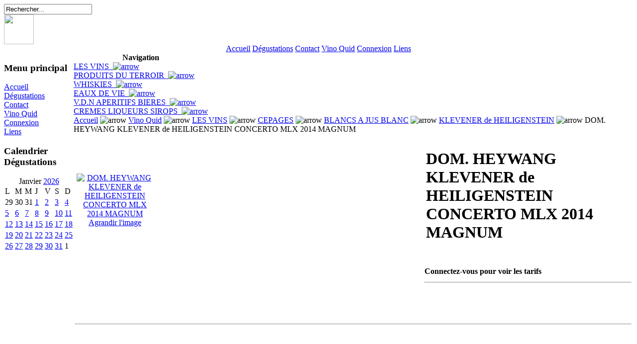

--- FILE ---
content_type: text/html
request_url: http://www.tousalacave.com/component/option,com_virtuemart/page,shop.product_details/flypage,shop.flypage/category_id,368/product_id,693/manufacturer_id,1/Itemid,5/
body_size: 12039
content:
<?xml version="1.0" encoding="iso-8859-1"?> <!DOCTYPE html PUBLIC "-//W3C//DTD XHTML 1.0 Transitional//EN" "http://www.w3.org/TR/xhtml1/DTD/xhtml1-transitional.dtd"> <html xmlns="http://www.w3.org/1999/xhtml">  <!-- author: raduga http://mambasana.ru copyright: GNU/GPL -->  <head> <title>Tous à la Cave - Paris - DOM. HEYWANG KLEVENER de HEILIGENSTEIN CONCERTO MLX 2014 MAG</title>
<meta name="description" content="Caviste indépendantiste - Paris 13 éme. A la découverte de vins qui sortent des sentiers battus, dégustations régulières" />
<meta name="keywords" content="cave, vin, paris, dégustation, cépage, appellation, région, terroir, pays, vignoble, AOC, domaine, chateau, champagne, caviste, bouteille" />
<meta name="Generator" content="Joomla! - Copyright (C) 2005 - 2007 Open Source Matters. All rights reserved." />
<meta name="robots" content="index, follow" />
<script type="text/javascript" src="http://www.tousalacave.com/components/com_virtuemart/js/sleight.js"></script>
<link type="text/css" rel="stylesheet" media="screen, projection" href="http://www.tousalacave.com/components/com_virtuemart/css/shop.css" />
<base href="http://www.tousalacave.com/" />
	<link rel="shortcut icon" href="http://www.tousalacave.com/images/favicon.ico" />
	  <meta http-equiv="Content-Type" content="text/html; charset=iso-8859-1" /> <link rel="stylesheet" href="http://www.tousalacave.com/templates/bizcity/css/template_css.css" type="text/css"/><link rel="shortcut icon" href="http://www.tousalacave.com/templates/bizcity/favicon.ico" /> </head>  <body id="body"> <div id="logo">  <div  id="top_bar"><img border="0" src="http://www.tousalacave.com/templates/bizcity/images/space.gif" alt="" width="96" height="50" usemap="#Map" /> 
<form action="index.php?option=com_search" method="get">
	<div class="search">
		<input name="searchword" id="mod_search_searchword" maxlength="20" alt="search" class="inputbox" type="text" size="20" value="Rechercher..."  onblur="if(this.value=='') this.value='Rechercher...';" onfocus="if(this.value=='Rechercher...') this.value='';" />	</div>

	<input type="hidden" name="option" value="com_search" />
	<input type="hidden" name="Itemid" value="" />	
</form><a href="http://www.tousalacave.com/media/deezer.html" target="wclose"
onclick="window.open('http://www.tousalacave.com/media/deezer.html','wclose',
'width=195,height=250,toolbar=no,status=no,left=20,top=30')">
<img src="http://www.tousalacave.com/media/logo-music.gif" width="60" height="60" border="0"></a>  </div> </div>  			<div align="center" >
<div class="moduletable-topnav">
<a href="http://www.tousalacave.com/component/option,com_frontpage/Itemid,1/" class="topnav" >Accueil</a>
<a href="http://www.tousalacave.com/component/option,com_events/Itemid,2/" class="topnav" >Dégustations</a>
<a href="http://www.tousalacave.com/component/option,com_contact/task,view/contact_id,1/Itemid,3/" class="topnav" >Contact</a>
<a href="http://www.tousalacave.com/component/option,com_virtuemart/Itemid,5/" class="topnav" id="current">Vino Quid</a>
<a href="http://www.tousalacave.com/component/option,com_login/Itemid,6/" class="topnav" >Connexion</a>
<a href="http://www.tousalacave.com/component/option,com_weblinks/catid,4/Itemid,7/" class="topnav" >Liens</a>
</div></div> 			<div id="clear"></div> 			 			  <table width="100%" border="0" align="center" cellpadding="0" cellspacing="0"  id="centertb"> 			  <tr>   			  <td  valign="top" class="leftcol"> 			  <div> 			  		<div class="module">
			<div>
				<div>
					<div>
						<h3>Menu principal</h3>
<table width="100%" border="0" cellpadding="0" cellspacing="0">
<tr align="left"><td><a href="http://www.tousalacave.com/component/option,com_frontpage/Itemid,1/" class="mainlevel" >Accueil</a></td></tr>
<tr align="left"><td><a href="http://www.tousalacave.com/component/option,com_events/Itemid,2/" class="mainlevel" >Dégustations</a></td></tr>
<tr align="left"><td><a href="http://www.tousalacave.com/component/option,com_contact/task,view/contact_id,1/Itemid,3/" class="mainlevel" >Contact</a></td></tr>
<tr align="left"><td><a href="http://www.tousalacave.com/component/option,com_virtuemart/Itemid,5/" class="mainlevel" id="active_menu">Vino Quid</a></td></tr>
<tr align="left"><td><a href="http://www.tousalacave.com/component/option,com_login/Itemid,6/" class="mainlevel" >Connexion</a></td></tr>
<tr align="left"><td><a href="http://www.tousalacave.com/component/option,com_weblinks/catid,4/Itemid,7/" class="mainlevel" >Liens</a></td></tr>
</table>					</div>
				</div>
			</div>
		</div>
				<div class="module">
			<div>
				<div>
					<div>
						<h3>Calendrier Dégustations</h3>
<link href='modules/mod_events_cal.css' rel='stylesheet' type='text/css' />
<table cellpadding="0" cellspacing="0" width="140" align="center" class="mod_events_monthyear">
<tr >
<td align="center">Janvier
<a class="mod_events_link" href="http://www.tousalacave.com/component/option,com_events/Itemid,2/catids,3/task,view_year/month,01/year,2026/" title="Voir le calendrier - année actuelle">2026</a>
</td></tr>
</table>
<table align="center" class="mod_events_table" cellspacing="0" cellpadding="2">
<tr class="mod_events_dayname">
<td class='mod_events_td_dayname'>L</td>
<td class='mod_events_td_dayname'>M</td>
<td class='mod_events_td_dayname'>M</td>
<td class='mod_events_td_dayname'>J</td>
<td class='mod_events_td_dayname'>V</td>
<td class='mod_events_td_dayname'><span class="saturday">S</span></td>
<td class='mod_events_td_dayname'><span class="sunday">D</span></td>
</tr>
<tr>
<td class='mod_events_td_dayoutofmonth'>29</td>
<td class='mod_events_td_dayoutofmonth'>30</td>
<td class='mod_events_td_dayoutofmonth'>31</td>
<td class='mod_events_td_daynoevents'><a class='mod_events_daylink' href='http://www.tousalacave.com/component/option,com_events/task,view_day/year,2026/month,01/day,01/Itemid,2/catids,3/' title='Voir le calendrier - jour actuel'>1</a></td>
<td class='mod_events_td_daynoevents'><a class='mod_events_daylink' href='http://www.tousalacave.com/component/option,com_events/task,view_day/year,2026/month,01/day,02/Itemid,2/catids,3/' title='Voir le calendrier - jour actuel'>2</a></td>
<td class='mod_events_td_daynoevents'><a class='mod_events_daylink' href='http://www.tousalacave.com/component/option,com_events/task,view_day/year,2026/month,01/day,03/Itemid,2/catids,3/' title='Voir le calendrier - jour actuel'>3</a></td>
<td class='mod_events_td_daynoevents'><a class='mod_events_daylink' href='http://www.tousalacave.com/component/option,com_events/task,view_day/year,2026/month,01/day,04/Itemid,2/catids,3/' title='Voir le calendrier - jour actuel'>4</a></td>
</tr>
<tr><td class='mod_events_td_daynoevents'><a class='mod_events_daylink' href='http://www.tousalacave.com/component/option,com_events/task,view_day/year,2026/month,01/day,05/Itemid,2/catids,3/' title='Voir le calendrier - jour actuel'>5</a></td>
<td class='mod_events_td_daynoevents'><a class='mod_events_daylink' href='http://www.tousalacave.com/component/option,com_events/task,view_day/year,2026/month,01/day,06/Itemid,2/catids,3/' title='Voir le calendrier - jour actuel'>6</a></td>
<td class='mod_events_td_daynoevents'><a class='mod_events_daylink' href='http://www.tousalacave.com/component/option,com_events/task,view_day/year,2026/month,01/day,07/Itemid,2/catids,3/' title='Voir le calendrier - jour actuel'>7</a></td>
<td class='mod_events_td_daynoevents'><a class='mod_events_daylink' href='http://www.tousalacave.com/component/option,com_events/task,view_day/year,2026/month,01/day,08/Itemid,2/catids,3/' title='Voir le calendrier - jour actuel'>8</a></td>
<td class='mod_events_td_daynoevents'><a class='mod_events_daylink' href='http://www.tousalacave.com/component/option,com_events/task,view_day/year,2026/month,01/day,09/Itemid,2/catids,3/' title='Voir le calendrier - jour actuel'>9</a></td>
<td class='mod_events_td_daynoevents'><a class='mod_events_daylink' href='http://www.tousalacave.com/component/option,com_events/task,view_day/year,2026/month,01/day,10/Itemid,2/catids,3/' title='Voir le calendrier - jour actuel'>10</a></td>
<td class='mod_events_td_daynoevents'><a class='mod_events_daylink' href='http://www.tousalacave.com/component/option,com_events/task,view_day/year,2026/month,01/day,11/Itemid,2/catids,3/' title='Voir le calendrier - jour actuel'>11</a></td>
</tr>
<tr><td class='mod_events_td_daynoevents'><a class='mod_events_daylink' href='http://www.tousalacave.com/component/option,com_events/task,view_day/year,2026/month,01/day,12/Itemid,2/catids,3/' title='Voir le calendrier - jour actuel'>12</a></td>
<td class='mod_events_td_daynoevents'><a class='mod_events_daylink' href='http://www.tousalacave.com/component/option,com_events/task,view_day/year,2026/month,01/day,13/Itemid,2/catids,3/' title='Voir le calendrier - jour actuel'>13</a></td>
<td class='mod_events_td_daynoevents'><a class='mod_events_daylink' href='http://www.tousalacave.com/component/option,com_events/task,view_day/year,2026/month,01/day,14/Itemid,2/catids,3/' title='Voir le calendrier - jour actuel'>14</a></td>
<td class='mod_events_td_daynoevents'><a class='mod_events_daylink' href='http://www.tousalacave.com/component/option,com_events/task,view_day/year,2026/month,01/day,15/Itemid,2/catids,3/' title='Voir le calendrier - jour actuel'>15</a></td>
<td class='mod_events_td_daynoevents'><a class='mod_events_daylink' href='http://www.tousalacave.com/component/option,com_events/task,view_day/year,2026/month,01/day,16/Itemid,2/catids,3/' title='Voir le calendrier - jour actuel'>16</a></td>
<td class='mod_events_td_daynoevents'><a class='mod_events_daylink' href='http://www.tousalacave.com/component/option,com_events/task,view_day/year,2026/month,01/day,17/Itemid,2/catids,3/' title='Voir le calendrier - jour actuel'>17</a></td>
<td class='mod_events_td_daynoevents'><a class='mod_events_daylink' href='http://www.tousalacave.com/component/option,com_events/task,view_day/year,2026/month,01/day,18/Itemid,2/catids,3/' title='Voir le calendrier - jour actuel'>18</a></td>
</tr>
<tr><td class='mod_events_td_daynoevents'><a class='mod_events_daylink' href='http://www.tousalacave.com/component/option,com_events/task,view_day/year,2026/month,01/day,19/Itemid,2/catids,3/' title='Voir le calendrier - jour actuel'>19</a></td>
<td class='mod_events_td_daynoevents'><a class='mod_events_daylink' href='http://www.tousalacave.com/component/option,com_events/task,view_day/year,2026/month,01/day,20/Itemid,2/catids,3/' title='Voir le calendrier - jour actuel'>20</a></td>
<td class='mod_events_td_daynoevents'><a class='mod_events_daylink' href='http://www.tousalacave.com/component/option,com_events/task,view_day/year,2026/month,01/day,21/Itemid,2/catids,3/' title='Voir le calendrier - jour actuel'>21</a></td>
<td class='mod_events_td_daynoevents'><a class='mod_events_daylink' href='http://www.tousalacave.com/component/option,com_events/task,view_day/year,2026/month,01/day,22/Itemid,2/catids,3/' title='Voir le calendrier - jour actuel'>22</a></td>
<td class='mod_events_td_daynoevents'><a class='mod_events_daylink' href='http://www.tousalacave.com/component/option,com_events/task,view_day/year,2026/month,01/day,23/Itemid,2/catids,3/' title='Voir le calendrier - jour actuel'>23</a></td>
<td class='mod_events_td_todaynoevents'><a class='mod_events_daylink' href='http://www.tousalacave.com/component/option,com_events/task,view_day/year,2026/month,01/day,24/Itemid,2/catids,3/' title='Voir le calendrier - jour actuel'>24</a></td>
<td class='mod_events_td_daynoevents'><a class='mod_events_daylink' href='http://www.tousalacave.com/component/option,com_events/task,view_day/year,2026/month,01/day,25/Itemid,2/catids,3/' title='Voir le calendrier - jour actuel'>25</a></td>
</tr>
<tr><td class='mod_events_td_daynoevents'><a class='mod_events_daylink' href='http://www.tousalacave.com/component/option,com_events/task,view_day/year,2026/month,01/day,26/Itemid,2/catids,3/' title='Voir le calendrier - jour actuel'>26</a></td>
<td class='mod_events_td_daynoevents'><a class='mod_events_daylink' href='http://www.tousalacave.com/component/option,com_events/task,view_day/year,2026/month,01/day,27/Itemid,2/catids,3/' title='Voir le calendrier - jour actuel'>27</a></td>
<td class='mod_events_td_daynoevents'><a class='mod_events_daylink' href='http://www.tousalacave.com/component/option,com_events/task,view_day/year,2026/month,01/day,28/Itemid,2/catids,3/' title='Voir le calendrier - jour actuel'>28</a></td>
<td class='mod_events_td_daynoevents'><a class='mod_events_daylink' href='http://www.tousalacave.com/component/option,com_events/task,view_day/year,2026/month,01/day,29/Itemid,2/catids,3/' title='Voir le calendrier - jour actuel'>29</a></td>
<td class='mod_events_td_daynoevents'><a class='mod_events_daylink' href='http://www.tousalacave.com/component/option,com_events/task,view_day/year,2026/month,01/day,30/Itemid,2/catids,3/' title='Voir le calendrier - jour actuel'>30</a></td>
<td class='mod_events_td_daynoevents'><a class='mod_events_daylink' href='http://www.tousalacave.com/component/option,com_events/task,view_day/year,2026/month,01/day,31/Itemid,2/catids,3/' title='Voir le calendrier - jour actuel'>31</a></td>
<td class="mod_events_td_dayoutofmonth">1</td>
</tr></table>
					</div>
				</div>
			</div>
		</div>
				<div class="module">
			<div>
				<div>
					<div>
											</div>
				</div>
			</div>
		</div>
		 			  </div> 			  </td>   		 <td valign="top"  width="100%" id="contenttb">  		 <table width="100%"  border="0" cellspacing="0" cellpadding="0">     <tr>   					<td valign="top" class="contentmod"> 					<div> 							<table cellpadding="0" cellspacing="0" class="moduletable">
					<tr>
				<th valign="top">
					Navigation				</th>
			</tr>
					<tr>
			<td>
				<!-- Begin menu -->

			<link rel="stylesheet" type="text/css" href="http://www.tousalacave.com/modules/vm_transmenu/transmenuv.css" />
			<script type="text/javascript" src="http://www.tousalacave.com/modules/vm_transmenu/transmenu.js"></script>
		<div id="wrap"><div id="menu"><table cellpadding="0" cellspacing="0" border="0"><tr><td><a href="http://www.tousalacave.com/component/option,com_virtuemart/page,shop.browse/category_id,1/Itemid,5/" class="mainlevel" id="menu1">LES VINS&nbsp;&nbsp;<img border="0" src="http://www.tousalacave.com/modules/vm_transmenu/img/tabarrow.gif" alt="arrow" /></a></td></tr><tr><td><a href="http://www.tousalacave.com/component/option,com_virtuemart/page,shop.browse/category_id,95/Itemid,5/" class="mainlevel" id="menu95">PRODUITS DU TERROIR&nbsp;&nbsp;<img border="0" src="http://www.tousalacave.com/modules/vm_transmenu/img/tabarrow.gif" alt="arrow" /></a></td></tr><tr><td><a href="http://www.tousalacave.com/component/option,com_virtuemart/page,shop.browse/category_id,105/Itemid,5/" class="mainlevel" id="menu105">WHISKIES&nbsp;&nbsp;<img border="0" src="http://www.tousalacave.com/modules/vm_transmenu/img/tabarrow.gif" alt="arrow" /></a></td></tr><tr><td><a href="http://www.tousalacave.com/component/option,com_virtuemart/page,shop.browse/category_id,106/Itemid,5/" class="mainlevel" id="menu106">EAUX DE VIE&nbsp;&nbsp;<img border="0" src="http://www.tousalacave.com/modules/vm_transmenu/img/tabarrow.gif" alt="arrow" /></a></td></tr><tr><td><a href="http://www.tousalacave.com/component/option,com_virtuemart/page,shop.browse/category_id,257/Itemid,5/" class="mainlevel" id="menu257">V.D.N APERITIFS BIERES&nbsp;&nbsp;<img border="0" src="http://www.tousalacave.com/modules/vm_transmenu/img/tabarrow.gif" alt="arrow" /></a></td></tr><tr><td><a href="http://www.tousalacave.com/component/option,com_virtuemart/page,shop.browse/category_id,258/Itemid,5/" class="mainlevel" id="menu258">CREMES LIQUEURS SIROPS&nbsp;&nbsp;<img border="0" src="http://www.tousalacave.com/modules/vm_transmenu/img/tabarrow.gif" alt="arrow" /></a></td></tr></table></div></div>
			<script type="text/javascript">
			if (TransMenu.isSupported()) {
				TransMenu.updateImgPath('http://www.tousalacave.com/modules/vm_transmenu/');
				var ms = new TransMenuSet(TransMenu.direction.right, 0, 0, TransMenu.reference.topRight);
				TransMenu.subpad_x = 1;
				TransMenu.subpad_y = 0;

			var tmenu1 = ms.addMenu(document.getElementById("menu1"));
tmenu1.addItem("COULEURS", "http://www.tousalacave.com/component/option,com_virtuemart/page,shop.browse/category_id,3/Itemid,5/", -1, 0);
var tmenu3 = tmenu1.addMenu(tmenu1.items[0]);
tmenu3.addItem("BLANC", "http://www.tousalacave.com/component/option,com_virtuemart/page,shop.browse/category_id,11/Itemid,5/", -1, 0);
tmenu3.addItem("ROSE", "http://www.tousalacave.com/component/option,com_virtuemart/page,shop.browse/category_id,13/Itemid,5/", -1, 0);
tmenu3.addItem("ROUGE", "http://www.tousalacave.com/component/option,com_virtuemart/page,shop.browse/category_id,12/Itemid,5/", -1, 0);
tmenu1.addItem("CEPAGES", "http://www.tousalacave.com/component/option,com_virtuemart/page,shop.browse/category_id,4/Itemid,5/", -1, 0);
var tmenu4 = tmenu1.addMenu(tmenu1.items[1]);
tmenu4.addItem("BLANCS  A JUS BLANC", "http://www.tousalacave.com/component/option,com_virtuemart/page,shop.browse/category_id,235/Itemid,5/", -1, 0);
var tmenu235 = tmenu4.addMenu(tmenu4.items[0]);
tmenu235.addItem("ALBARINO", "http://www.tousalacave.com/component/option,com_virtuemart/page,shop.browse/category_id,290/Itemid,5/", -1, 0);
tmenu235.addItem("ALIGOTE", "http://www.tousalacave.com/component/option,com_virtuemart/page,shop.browse/category_id,65/Itemid,5/", -1, 0);
tmenu235.addItem("ALTESSE", "http://www.tousalacave.com/component/option,com_virtuemart/page,shop.browse/category_id,77/Itemid,5/", -1, 0);
tmenu235.addItem("ARRILOBA", "http://www.tousalacave.com/component/option,com_virtuemart/page,shop.browse/category_id,497/Itemid,5/", -1, 0);
tmenu235.addItem("ASSYRTIKO", "http://www.tousalacave.com/component/option,com_virtuemart/page,shop.browse/category_id,548/Itemid,5/", -1, 0);
tmenu235.addItem("AUXERROIS BLANC ou PINOT AUXERROIS", "http://www.tousalacave.com/component/option,com_virtuemart/page,shop.browse/category_id,58/Itemid,5/", -1, 0);
tmenu235.addItem("BAROQUE", "http://www.tousalacave.com/component/option,com_virtuemart/page,shop.browse/category_id,509/Itemid,5/", -1, 0);
tmenu235.addItem("BOURBOULENC", "http://www.tousalacave.com/component/option,com_virtuemart/page,shop.browse/category_id,81/Itemid,5/", -1, 0);
tmenu235.addItem("BUAL", "http://www.tousalacave.com/component/option,com_virtuemart/page,shop.browse/category_id,310/Itemid,5/", -1, 0);
tmenu235.addItem("CAMARALET", "http://www.tousalacave.com/component/option,com_virtuemart/page,shop.browse/category_id,85/Itemid,5/", -1, 0);
tmenu235.addItem("CARIGNAN BLANC", "http://www.tousalacave.com/component/option,com_virtuemart/page,shop.browse/category_id,417/Itemid,5/", -1, 0);
tmenu235.addItem("CHARDONNAY", "http://www.tousalacave.com/component/option,com_virtuemart/page,shop.browse/category_id,66/Itemid,5/", -1, 0);
tmenu235.addItem("CHASSELAS", "http://www.tousalacave.com/component/option,com_virtuemart/page,shop.browse/category_id,350/Itemid,5/", -1, 0);
tmenu235.addItem("CHENIN", "http://www.tousalacave.com/component/option,com_virtuemart/page,shop.browse/category_id,47/Itemid,5/", -1, 0);
tmenu235.addItem("CLAIRETTE", "http://www.tousalacave.com/component/option,com_virtuemart/page,shop.browse/category_id,80/Itemid,5/", -1, 0);
tmenu235.addItem("COLOMBARD", "http://www.tousalacave.com/component/option,com_virtuemart/page,shop.browse/category_id,207/Itemid,5/", -1, 0);
tmenu235.addItem("COURBU BLANC", "http://www.tousalacave.com/component/option,com_virtuemart/page,shop.browse/category_id,209/Itemid,5/", -1, 0);
tmenu235.addItem("FERNAO PIRES", "http://www.tousalacave.com/component/option,com_virtuemart/page,shop.browse/category_id,328/Itemid,5/", -1, 0);
tmenu235.addItem("FOLLE BLANCHE", "http://www.tousalacave.com/component/option,com_virtuemart/page,shop.browse/category_id,56/Itemid,5/", -1, 0);
tmenu235.addItem("FURMINT", "http://www.tousalacave.com/component/option,com_virtuemart/page,shop.browse/category_id,295/Itemid,5/", -1, 0);
tmenu235.addItem("GARGANEGA", "http://www.tousalacave.com/component/option,com_virtuemart/page,shop.browse/category_id,545/Itemid,5/", -1, 0);
tmenu235.addItem("GEWURZTRAMINER", "http://www.tousalacave.com/component/option,com_virtuemart/page,shop.browse/category_id,62/Itemid,5/", -1, 0);
tmenu235.addItem("GRENACHE BLANC", "http://www.tousalacave.com/component/option,com_virtuemart/page,shop.browse/category_id,312/Itemid,5/", -1, 0);
tmenu235.addItem("GRENACHE GRIS", "http://www.tousalacave.com/component/option,com_virtuemart/page,shop.browse/category_id,313/Itemid,5/", -1, 0);
tmenu235.addItem("GROS MANSENG", "http://www.tousalacave.com/component/option,com_virtuemart/page,shop.browse/category_id,211/Itemid,5/", -1, 0);
tmenu235.addItem("GRÜNER VELTLINER", "http://www.tousalacave.com/component/option,com_virtuemart/page,shop.browse/category_id,490/Itemid,5/", -1, 0);
tmenu235.addItem("HARSLEVLÜ", "http://www.tousalacave.com/component/option,com_virtuemart/page,shop.browse/category_id,296/Itemid,5/", -1, 0);
tmenu235.addItem("HONDARRIBI ZURI", "http://www.tousalacave.com/component/option,com_virtuemart/page,shop.browse/category_id,433/Itemid,5/", -1, 0);
tmenu235.addItem("JACQUERE", "http://www.tousalacave.com/component/option,com_virtuemart/page,shop.browse/category_id,83/Itemid,5/", -1, 0);
tmenu235.addItem("KLEVENER de HEILIGENSTEIN", "http://www.tousalacave.com/component/option,com_virtuemart/page,shop.browse/category_id,368/Itemid,5/", -1, 1);
tmenu235.addItem("LAUZET", "http://www.tousalacave.com/component/option,com_virtuemart/page,shop.browse/category_id,84/Itemid,5/", -1, 0);
tmenu235.addItem("LEN DE L\'EL", "http://www.tousalacave.com/component/option,com_virtuemart/page,shop.browse/category_id,212/Itemid,5/", -1, 0);
tmenu235.addItem("MACABEU ou VIURA", "http://www.tousalacave.com/component/option,com_virtuemart/page,shop.browse/category_id,86/Itemid,5/", -1, 0);
tmenu235.addItem("MALVAZIA", "http://www.tousalacave.com/component/option,com_virtuemart/page,shop.browse/category_id,311/Itemid,5/", -1, 0);
tmenu235.addItem("MARSANNE", "http://www.tousalacave.com/component/option,com_virtuemart/page,shop.browse/category_id,67/Itemid,5/", -1, 0);
tmenu235.addItem("MAUZAC", "http://www.tousalacave.com/component/option,com_virtuemart/page,shop.browse/category_id,214/Itemid,5/", -1, 0);
tmenu235.addItem("MELON de BOURGOGNE", "http://www.tousalacave.com/component/option,com_virtuemart/page,shop.browse/category_id,55/Itemid,5/", -1, 0);
tmenu235.addItem("MÜLLER THURGAU", "http://www.tousalacave.com/component/option,com_virtuemart/page,shop.browse/category_id,90/Itemid,5/", -1, 0);
tmenu235.addItem("MUSCADELLE", "http://www.tousalacave.com/component/option,com_virtuemart/page,shop.browse/category_id,88/Itemid,5/", -1, 0);
tmenu235.addItem("MUSCAT", "http://www.tousalacave.com/component/option,com_virtuemart/page,shop.browse/category_id,59/Itemid,5/", -1, 0);
tmenu235.addItem("MUSKOTALY", "http://www.tousalacave.com/component/option,com_virtuemart/page,shop.browse/category_id,297/Itemid,5/", -1, 0);
tmenu235.addItem("PALOMINO", "http://www.tousalacave.com/component/option,com_virtuemart/page,shop.browse/category_id,288/Itemid,5/", -1, 0);
tmenu235.addItem("PARELLADA", "http://www.tousalacave.com/component/option,com_virtuemart/page,shop.browse/category_id,384/Itemid,5/", -1, 0);
tmenu235.addItem("PASSERINA", "http://www.tousalacave.com/component/option,com_virtuemart/page,shop.browse/category_id,488/Itemid,5/", -1, 0);
tmenu235.addItem("PECORINO", "http://www.tousalacave.com/component/option,com_virtuemart/page,shop.browse/category_id,487/Itemid,5/", -1, 0);
tmenu235.addItem("PEDRO XIMENEZ", "http://www.tousalacave.com/component/option,com_virtuemart/page,shop.browse/category_id,287/Itemid,5/", -1, 0);
tmenu235.addItem("PETIT MANSENG", "http://www.tousalacave.com/component/option,com_virtuemart/page,shop.browse/category_id,68/Itemid,5/", -1, 0);
tmenu235.addItem("PICPOUL", "http://www.tousalacave.com/component/option,com_virtuemart/page,shop.browse/category_id,76/Itemid,5/", -1, 0);
tmenu235.addItem("PINOT BLANC", "http://www.tousalacave.com/component/option,com_virtuemart/page,shop.browse/category_id,321/Itemid,5/", -1, 0);
tmenu235.addItem("PINOT GRIS", "http://www.tousalacave.com/component/option,com_virtuemart/page,shop.browse/category_id,61/Itemid,5/", -1, 0);
tmenu235.addItem("PROSECCO", "http://www.tousalacave.com/component/option,com_virtuemart/page,shop.browse/category_id,438/Itemid,5/", -1, 0);
tmenu235.addItem("RIESLING", "http://www.tousalacave.com/component/option,com_virtuemart/page,shop.browse/category_id,60/Itemid,5/", -1, 0);
tmenu235.addItem("ROBOLA", "http://www.tousalacave.com/component/option,com_virtuemart/page,shop.browse/category_id,549/Itemid,5/", -1, 0);
tmenu235.addItem("ROMORANTIN", "http://www.tousalacave.com/component/option,com_virtuemart/page,shop.browse/category_id,51/Itemid,5/", -1, 0);
tmenu235.addItem("ROUSSANNE", "http://www.tousalacave.com/component/option,com_virtuemart/page,shop.browse/category_id,69/Itemid,5/", -1, 0);
tmenu235.addItem("SAUVIGNON", "http://www.tousalacave.com/component/option,com_virtuemart/page,shop.browse/category_id,28/Itemid,5/", -1, 0);
tmenu235.addItem("SAVAGNIN", "http://www.tousalacave.com/component/option,com_virtuemart/page,shop.browse/category_id,217/Itemid,5/", -1, 0);
tmenu235.addItem("SAVATIANO", "http://www.tousalacave.com/component/option,com_virtuemart/page,shop.browse/category_id,550/Itemid,5/", -1, 0);
tmenu235.addItem("SEMILLON", "http://www.tousalacave.com/component/option,com_virtuemart/page,shop.browse/category_id,70/Itemid,5/", -1, 0);
tmenu235.addItem("SERCIAL", "http://www.tousalacave.com/component/option,com_virtuemart/page,shop.browse/category_id,309/Itemid,5/", -1, 0);
tmenu235.addItem("SYLVANER", "http://www.tousalacave.com/component/option,com_virtuemart/page,shop.browse/category_id,57/Itemid,5/", -1, 0);
tmenu235.addItem("TERRET", "http://www.tousalacave.com/component/option,com_virtuemart/page,shop.browse/category_id,221/Itemid,5/", -1, 0);
tmenu235.addItem("TORRONTES", "http://www.tousalacave.com/component/option,com_virtuemart/page,shop.browse/category_id,292/Itemid,5/", -1, 0);
tmenu235.addItem("TREBBIANO", "http://www.tousalacave.com/component/option,com_virtuemart/page,shop.browse/category_id,486/Itemid,5/", -1, 0);
tmenu235.addItem("TRESSALLIER", "http://www.tousalacave.com/component/option,com_virtuemart/page,shop.browse/category_id,413/Itemid,5/", -1, 0);
tmenu235.addItem("UGNI BLANC", "http://www.tousalacave.com/component/option,com_virtuemart/page,shop.browse/category_id,222/Itemid,5/", -1, 0);
tmenu235.addItem("VERDELHO", "http://www.tousalacave.com/component/option,com_virtuemart/page,shop.browse/category_id,291/Itemid,5/", -1, 0);
tmenu235.addItem("VERMENTINO", "http://www.tousalacave.com/component/option,com_virtuemart/page,shop.browse/category_id,223/Itemid,5/", -1, 0);
tmenu235.addItem("VIOGNIER", "http://www.tousalacave.com/component/option,com_virtuemart/page,shop.browse/category_id,64/Itemid,5/", -1, 0);
tmenu235.addItem("VITAL", "http://www.tousalacave.com/component/option,com_virtuemart/page,shop.browse/category_id,329/Itemid,5/", -1, 0);
tmenu235.addItem("XAREL-LO", "http://www.tousalacave.com/component/option,com_virtuemart/page,shop.browse/category_id,383/Itemid,5/", -1, 0);
tmenu4.addItem("ROUGES A JUS BLANC", "http://www.tousalacave.com/component/option,com_virtuemart/page,shop.browse/category_id,236/Itemid,5/", -1, 0);
var tmenu236 = tmenu4.addMenu(tmenu4.items[1]);
tmenu236.addItem("ALICANTE BOUSCHET", "http://www.tousalacave.com/component/option,com_virtuemart/page,shop.browse/category_id,303/Itemid,5/", -1, 0);
tmenu236.addItem("ANGLIANICO DEL VULTURE", "http://www.tousalacave.com/component/option,com_virtuemart/page,shop.browse/category_id,370/Itemid,5/", -1, 0);
tmenu236.addItem("ARAGONEZ", "http://www.tousalacave.com/component/option,com_virtuemart/page,shop.browse/category_id,301/Itemid,5/", -1, 0);
tmenu236.addItem("AUBUN", "http://www.tousalacave.com/component/option,com_virtuemart/page,shop.browse/category_id,437/Itemid,5/", -1, 0);
tmenu236.addItem("BAGA", "http://www.tousalacave.com/component/option,com_virtuemart/page,shop.browse/category_id,347/Itemid,5/", -1, 0);
tmenu236.addItem("BARBERA", "http://www.tousalacave.com/component/option,com_virtuemart/page,shop.browse/category_id,499/Itemid,5/", -1, 0);
tmenu236.addItem("BLEU PORTUGAIS", "http://www.tousalacave.com/component/option,com_virtuemart/page,shop.browse/category_id,91/Itemid,5/", -1, 0);
tmenu236.addItem("BONARDA", "http://www.tousalacave.com/component/option,com_virtuemart/page,shop.browse/category_id,387/Itemid,5/", -1, 0);
tmenu236.addItem("BRAQUET ou BRACHET", "http://www.tousalacave.com/component/option,com_virtuemart/page,shop.browse/category_id,539/Itemid,5/", -1, 0);
tmenu236.addItem("BRAUCOL ou FER SERVADOU", "http://www.tousalacave.com/component/option,com_virtuemart/page,shop.browse/category_id,210/Itemid,5/", -1, 0);
tmenu236.addItem("CABERNET FRANC", "http://www.tousalacave.com/component/option,com_virtuemart/page,shop.browse/category_id,48/Itemid,5/", -1, 0);
tmenu236.addItem("CABERNET SAUVIGNON", "http://www.tousalacave.com/component/option,com_virtuemart/page,shop.browse/category_id,71/Itemid,5/", -1, 0);
tmenu236.addItem("CARIGNAN", "http://www.tousalacave.com/component/option,com_virtuemart/page,shop.browse/category_id,79/Itemid,5/", -1, 0);
tmenu236.addItem("CARMENERE", "http://www.tousalacave.com/component/option,com_virtuemart/page,shop.browse/category_id,390/Itemid,5/", -1, 0);
tmenu236.addItem("CASTELAO", "http://www.tousalacave.com/component/option,com_virtuemart/page,shop.browse/category_id,302/Itemid,5/", -1, 0);
tmenu236.addItem("CESAR", "http://www.tousalacave.com/component/option,com_virtuemart/page,shop.browse/category_id,206/Itemid,5/", -1, 0);
tmenu236.addItem("CINSAULT", "http://www.tousalacave.com/component/option,com_virtuemart/page,shop.browse/category_id,205/Itemid,5/", -1, 0);
tmenu236.addItem("CÔT MALBEC AUXERROIS", "http://www.tousalacave.com/component/option,com_virtuemart/page,shop.browse/category_id,49/Itemid,5/", -1, 0);
tmenu236.addItem("COUNOISE", "http://www.tousalacave.com/component/option,com_virtuemart/page,shop.browse/category_id,208/Itemid,5/", -1, 0);
tmenu236.addItem("DURAS", "http://www.tousalacave.com/component/option,com_virtuemart/page,shop.browse/category_id,82/Itemid,5/", -1, 0);
tmenu236.addItem("FOLLE NOIRE ou FUELLA NERA", "http://www.tousalacave.com/component/option,com_virtuemart/page,shop.browse/category_id,527/Itemid,5/", -1, 0);
tmenu236.addItem("GAMARET", "http://www.tousalacave.com/component/option,com_virtuemart/page,shop.browse/category_id,479/Itemid,5/", -1, 0);
tmenu236.addItem("GAMAY", "http://www.tousalacave.com/component/option,com_virtuemart/page,shop.browse/category_id,50/Itemid,5/", -1, 0);
tmenu236.addItem("GRACIANO", "http://www.tousalacave.com/component/option,com_virtuemart/page,shop.browse/category_id,478/Itemid,5/", -1, 0);
tmenu236.addItem("GRENACHE GARNACHA CANNONAU", "http://www.tousalacave.com/component/option,com_virtuemart/page,shop.browse/category_id,120/Itemid,5/", -1, 0);
tmenu236.addItem("GROLLEAU", "http://www.tousalacave.com/component/option,com_virtuemart/page,shop.browse/category_id,52/Itemid,5/", -1, 0);
tmenu236.addItem("HONDARRIBI BELTZA", "http://www.tousalacave.com/component/option,com_virtuemart/page,shop.browse/category_id,507/Itemid,5/", -1, 0);
tmenu236.addItem("KEKFRANKOS", "http://www.tousalacave.com/component/option,com_virtuemart/page,shop.browse/category_id,294/Itemid,5/", -1, 0);
tmenu236.addItem("MARSELAN", "http://www.tousalacave.com/component/option,com_virtuemart/page,shop.browse/category_id,213/Itemid,5/", -1, 0);
tmenu236.addItem("MAZUELO", "http://www.tousalacave.com/component/option,com_virtuemart/page,shop.browse/category_id,305/Itemid,5/", -1, 0);
tmenu236.addItem("MENCIA", "http://www.tousalacave.com/component/option,com_virtuemart/page,shop.browse/category_id,476/Itemid,5/", -1, 0);
tmenu236.addItem("MERLOT", "http://www.tousalacave.com/component/option,com_virtuemart/page,shop.browse/category_id,46/Itemid,5/", -1, 0);
tmenu236.addItem("MONASTRELL", "http://www.tousalacave.com/component/option,com_virtuemart/page,shop.browse/category_id,432/Itemid,5/", -1, 0);
tmenu236.addItem("MONDEUSE", "http://www.tousalacave.com/component/option,com_virtuemart/page,shop.browse/category_id,87/Itemid,5/", -1, 0);
tmenu236.addItem("MONTEPULCIANO D\'ABRUZZO", "http://www.tousalacave.com/component/option,com_virtuemart/page,shop.browse/category_id,293/Itemid,5/", -1, 0);
tmenu236.addItem("MORRASTEL", "http://www.tousalacave.com/component/option,com_virtuemart/page,shop.browse/category_id,541/Itemid,5/", -1, 0);
tmenu236.addItem("MOURVEDRE", "http://www.tousalacave.com/component/option,com_virtuemart/page,shop.browse/category_id,72/Itemid,5/", -1, 0);
tmenu236.addItem("MUSCAT DE HAMBOURG", "http://www.tousalacave.com/component/option,com_virtuemart/page,shop.browse/category_id,89/Itemid,5/", -1, 0);
tmenu236.addItem("NEGRETTE ", "http://www.tousalacave.com/component/option,com_virtuemart/page,shop.browse/category_id,449/Itemid,5/", -1, 0);
tmenu236.addItem("NERELLO MASCALESE", "http://www.tousalacave.com/component/option,com_virtuemart/page,shop.browse/category_id,485/Itemid,5/", -1, 0);
tmenu236.addItem("NERO D\'AVOLA", "http://www.tousalacave.com/component/option,com_virtuemart/page,shop.browse/category_id,369/Itemid,5/", -1, 0);
tmenu236.addItem("NIELLUCCIO", "http://www.tousalacave.com/component/option,com_virtuemart/page,shop.browse/category_id,215/Itemid,5/", -1, 0);
tmenu236.addItem("PAÏS LISTAN PIETRO MISSION", "http://www.tousalacave.com/component/option,com_virtuemart/page,shop.browse/category_id,544/Itemid,5/", -1, 0);
tmenu236.addItem("PETIT VERDOT", "http://www.tousalacave.com/component/option,com_virtuemart/page,shop.browse/category_id,216/Itemid,5/", -1, 0);
tmenu236.addItem("PIEDIROSSO", "http://www.tousalacave.com/component/option,com_virtuemart/page,shop.browse/category_id,524/Itemid,5/", -1, 0);
tmenu236.addItem("PINEAU D\'AUNIS", "http://www.tousalacave.com/component/option,com_virtuemart/page,shop.browse/category_id,53/Itemid,5/", -1, 0);
tmenu236.addItem("PINOT MEUNIER", "http://www.tousalacave.com/component/option,com_virtuemart/page,shop.browse/category_id,73/Itemid,5/", -1, 0);
tmenu236.addItem("PINOT NOIR", "http://www.tousalacave.com/component/option,com_virtuemart/page,shop.browse/category_id,54/Itemid,5/", -1, 0);
tmenu236.addItem("PINOTAGE", "http://www.tousalacave.com/component/option,com_virtuemart/page,shop.browse/category_id,410/Itemid,5/", -1, 0);
tmenu236.addItem("PIñUELO", "http://www.tousalacave.com/component/option,com_virtuemart/page,shop.browse/category_id,531/Itemid,5/", -1, 0);
tmenu236.addItem("POULSARD", "http://www.tousalacave.com/component/option,com_virtuemart/page,shop.browse/category_id,75/Itemid,5/", -1, 0);
tmenu236.addItem("SAINT LAURENT", "http://www.tousalacave.com/component/option,com_virtuemart/page,shop.browse/category_id,505/Itemid,5/", -1, 0);
tmenu236.addItem("SANGIOVESE", "http://www.tousalacave.com/component/option,com_virtuemart/page,shop.browse/category_id,304/Itemid,5/", -1, 0);
tmenu236.addItem("SAPERAVI", "http://www.tousalacave.com/component/option,com_virtuemart/page,shop.browse/category_id,330/Itemid,5/", -1, 0);
tmenu236.addItem("SCIACCARELLU", "http://www.tousalacave.com/component/option,com_virtuemart/page,shop.browse/category_id,405/Itemid,5/", -1, 0);
tmenu236.addItem("SYRAH", "http://www.tousalacave.com/component/option,com_virtuemart/page,shop.browse/category_id,218/Itemid,5/", -1, 0);
tmenu236.addItem("TANNAT", "http://www.tousalacave.com/component/option,com_virtuemart/page,shop.browse/category_id,219/Itemid,5/", -1, 0);
tmenu236.addItem("TEMPRANILLO", "http://www.tousalacave.com/component/option,com_virtuemart/page,shop.browse/category_id,220/Itemid,5/", -1, 0);
tmenu236.addItem("TINTA RORIZ", "http://www.tousalacave.com/component/option,com_virtuemart/page,shop.browse/category_id,298/Itemid,5/", -1, 0);
tmenu236.addItem("TOURIGA NACIONAL", "http://www.tousalacave.com/component/option,com_virtuemart/page,shop.browse/category_id,299/Itemid,5/", -1, 0);
tmenu236.addItem("TRINCADEIRA", "http://www.tousalacave.com/component/option,com_virtuemart/page,shop.browse/category_id,300/Itemid,5/", -1, 0);
tmenu236.addItem("TROUSSEAU", "http://www.tousalacave.com/component/option,com_virtuemart/page,shop.browse/category_id,78/Itemid,5/", -1, 0);
tmenu236.addItem("ZINFANDEL", "http://www.tousalacave.com/component/option,com_virtuemart/page,shop.browse/category_id,484/Itemid,5/", -1, 0);
tmenu236.addItem("ZWEIGELT", "http://www.tousalacave.com/component/option,com_virtuemart/page,shop.browse/category_id,504/Itemid,5/", -1, 0);
tmenu236.addItem("XINOMAVRO", "http://www.tousalacave.com/component/option,com_virtuemart/page,shop.browse/category_id,546/Itemid,5/", -1, 0);
tmenu1.addItem("GEOGRAPHIE", "http://www.tousalacave.com/component/option,com_virtuemart/page,shop.browse/category_id,234/Itemid,5/", -1, 0);
var tmenu234 = tmenu1.addMenu(tmenu1.items[2]);
tmenu234.addItem("FRANCE", "http://www.tousalacave.com/component/option,com_virtuemart/page,shop.browse/category_id,7/Itemid,5/", -1, 0);
var tmenu7 = tmenu234.addMenu(tmenu234.items[0]);
tmenu7.addItem("ALSACE-MOSELLE", "http://www.tousalacave.com/component/option,com_virtuemart/page,shop.browse/category_id,92/Itemid,5/", -1, 0);
var tmenu92 = tmenu7.addMenu(tmenu7.items[0]);
tmenu92.addItem("ALSACE", "http://www.tousalacave.com/component/option,com_virtuemart/page,shop.browse/category_id,399/Itemid,5/", -1, 0);
tmenu92.addItem("ALSACE COTE DE ROUFFACH", "http://www.tousalacave.com/component/option,com_virtuemart/page,shop.browse/category_id,400/Itemid,5/", -1, 0);
tmenu92.addItem("ALSACE GEWURZTRAMINER", "http://www.tousalacave.com/component/option,com_virtuemart/page,shop.browse/category_id,138/Itemid,5/", -1, 0);
tmenu92.addItem("ALSACE GRAND CRU", "http://www.tousalacave.com/component/option,com_virtuemart/page,shop.browse/category_id,139/Itemid,5/", -1, 0);
tmenu92.addItem("ALSACE KLEVENER DE HEILIGENSTEIN", "http://www.tousalacave.com/component/option,com_virtuemart/page,shop.browse/category_id,140/Itemid,5/", -1, 0);
tmenu92.addItem("ALSACE MUSCAT", "http://www.tousalacave.com/component/option,com_virtuemart/page,shop.browse/category_id,141/Itemid,5/", -1, 0);
tmenu92.addItem("ALSACE PINOT BLANC", "http://www.tousalacave.com/component/option,com_virtuemart/page,shop.browse/category_id,322/Itemid,5/", -1, 0);
tmenu92.addItem("ALSACE PINOT GRIS", "http://www.tousalacave.com/component/option,com_virtuemart/page,shop.browse/category_id,142/Itemid,5/", -1, 0);
tmenu92.addItem("ALSACE PINOT NOIR", "http://www.tousalacave.com/component/option,com_virtuemart/page,shop.browse/category_id,143/Itemid,5/", -1, 0);
tmenu92.addItem("ALSACE RIESLING", "http://www.tousalacave.com/component/option,com_virtuemart/page,shop.browse/category_id,144/Itemid,5/", -1, 0);
tmenu92.addItem("ALSACE SYLVANER", "http://www.tousalacave.com/component/option,com_virtuemart/page,shop.browse/category_id,145/Itemid,5/", -1, 0);
tmenu92.addItem("CREMANT D\'ALSACE", "http://www.tousalacave.com/component/option,com_virtuemart/page,shop.browse/category_id,401/Itemid,5/", -1, 0);
tmenu92.addItem("MOSELLE", "http://www.tousalacave.com/component/option,com_virtuemart/page,shop.browse/category_id,146/Itemid,5/", -1, 0);
tmenu7.addItem("BOURGOGNE", "http://www.tousalacave.com/component/option,com_virtuemart/page,shop.browse/category_id,8/Itemid,5/", -1, 0);
var tmenu8 = tmenu7.addMenu(tmenu7.items[1]);
tmenu8.addItem("CHABLISIEN", "http://www.tousalacave.com/component/option,com_virtuemart/page,shop.browse/category_id,96/Itemid,5/", -1, 0);
var tmenu96 = tmenu8.addMenu(tmenu8.items[0]);
tmenu96.addItem("CHABLIS", "http://www.tousalacave.com/component/option,com_virtuemart/page,shop.browse/category_id,97/Itemid,5/", -1, 0);
tmenu96.addItem("CHABLIS 1er CRU", "http://www.tousalacave.com/component/option,com_virtuemart/page,shop.browse/category_id,187/Itemid,5/", -1, 0);
tmenu96.addItem("CHABLIS GRAND CRU", "http://www.tousalacave.com/component/option,com_virtuemart/page,shop.browse/category_id,346/Itemid,5/", -1, 0);
tmenu96.addItem("CHITRY", "http://www.tousalacave.com/component/option,com_virtuemart/page,shop.browse/category_id,99/Itemid,5/", -1, 0);
tmenu96.addItem("IRANCY", "http://www.tousalacave.com/component/option,com_virtuemart/page,shop.browse/category_id,98/Itemid,5/", -1, 0);
tmenu96.addItem("PETIT CHABLIS", "http://www.tousalacave.com/component/option,com_virtuemart/page,shop.browse/category_id,242/Itemid,5/", -1, 0);
tmenu8.addItem("CÔTE CHALONNAISE", "http://www.tousalacave.com/component/option,com_virtuemart/page,shop.browse/category_id,102/Itemid,5/", -1, 0);
var tmenu102 = tmenu8.addMenu(tmenu8.items[1]);
tmenu102.addItem("BOUZERON", "http://www.tousalacave.com/component/option,com_virtuemart/page,shop.browse/category_id,543/Itemid,5/", -1, 0);
tmenu102.addItem("GIVRY", "http://www.tousalacave.com/component/option,com_virtuemart/page,shop.browse/category_id,9/Itemid,5/", -1, 0);
tmenu102.addItem("MERCUREY", "http://www.tousalacave.com/component/option,com_virtuemart/page,shop.browse/category_id,192/Itemid,5/", -1, 0);
tmenu102.addItem("MONTAGNY", "http://www.tousalacave.com/component/option,com_virtuemart/page,shop.browse/category_id,351/Itemid,5/", -1, 0);
tmenu102.addItem("RULLY", "http://www.tousalacave.com/component/option,com_virtuemart/page,shop.browse/category_id,198/Itemid,5/", -1, 0);
tmenu8.addItem("CÔTE DE BEAUNE", "http://www.tousalacave.com/component/option,com_virtuemart/page,shop.browse/category_id,101/Itemid,5/", -1, 0);
var tmenu101 = tmenu8.addMenu(tmenu8.items[2]);
tmenu101.addItem("ALOXE CORTON", "http://www.tousalacave.com/component/option,com_virtuemart/page,shop.browse/category_id,356/Itemid,5/", -1, 0);
tmenu101.addItem("BEAUNE", "http://www.tousalacave.com/component/option,com_virtuemart/page,shop.browse/category_id,250/Itemid,5/", -1, 0);
tmenu101.addItem("BEAUNE 1er CRU", "http://www.tousalacave.com/component/option,com_virtuemart/page,shop.browse/category_id,357/Itemid,5/", -1, 0);
tmenu101.addItem("CHASSAGNE MONTRACHET", "http://www.tousalacave.com/component/option,com_virtuemart/page,shop.browse/category_id,246/Itemid,5/", -1, 0);
tmenu101.addItem("CHASSAGNE MONTRACHET 1er CRU", "http://www.tousalacave.com/component/option,com_virtuemart/page,shop.browse/category_id,395/Itemid,5/", -1, 0);
tmenu101.addItem("CORTON CHARLEMAGNE GRAND CRU", "http://www.tousalacave.com/component/option,com_virtuemart/page,shop.browse/category_id,344/Itemid,5/", -1, 0);
tmenu101.addItem("CORTON GRAND CRU", "http://www.tousalacave.com/component/option,com_virtuemart/page,shop.browse/category_id,343/Itemid,5/", -1, 0);
tmenu101.addItem("COTES DE BEAUNE VILLAGES", "http://www.tousalacave.com/component/option,com_virtuemart/page,shop.browse/category_id,418/Itemid,5/", -1, 0);
tmenu101.addItem("CRIOTS BATARD-MONTRACHET Grand Cru", "http://www.tousalacave.com/component/option,com_virtuemart/page,shop.browse/category_id,332/Itemid,5/", -1, 0);
tmenu101.addItem("HAUTES COTES DE BEAUNE", "http://www.tousalacave.com/component/option,com_virtuemart/page,shop.browse/category_id,244/Itemid,5/", -1, 0);
tmenu101.addItem("LADOIX", "http://www.tousalacave.com/component/option,com_virtuemart/page,shop.browse/category_id,455/Itemid,5/", -1, 0);
tmenu101.addItem("MARANGES", "http://www.tousalacave.com/component/option,com_virtuemart/page,shop.browse/category_id,191/Itemid,5/", -1, 0);
tmenu101.addItem("MEURSAULT", "http://www.tousalacave.com/component/option,com_virtuemart/page,shop.browse/category_id,193/Itemid,5/", -1, 0);
tmenu101.addItem("MONTHELIE BLANC", "http://www.tousalacave.com/component/option,com_virtuemart/page,shop.browse/category_id,354/Itemid,5/", -1, 0);
tmenu101.addItem("MONTHELIE ROUGE", "http://www.tousalacave.com/component/option,com_virtuemart/page,shop.browse/category_id,355/Itemid,5/", -1, 0);
tmenu101.addItem("PERNAND-VERGELESSES", "http://www.tousalacave.com/component/option,com_virtuemart/page,shop.browse/category_id,445/Itemid,5/", -1, 0);
tmenu101.addItem("POMMARD", "http://www.tousalacave.com/component/option,com_virtuemart/page,shop.browse/category_id,196/Itemid,5/", -1, 0);
tmenu101.addItem("PULIGNY MONTRACHET", "http://www.tousalacave.com/component/option,com_virtuemart/page,shop.browse/category_id,245/Itemid,5/", -1, 0);
tmenu101.addItem("SAINT AUBIN", "http://www.tousalacave.com/component/option,com_virtuemart/page,shop.browse/category_id,200/Itemid,5/", -1, 0);
tmenu101.addItem("SAINT ROMAIN ", "http://www.tousalacave.com/component/option,com_virtuemart/page,shop.browse/category_id,243/Itemid,5/", -1, 0);
tmenu101.addItem("SANTENAY", "http://www.tousalacave.com/component/option,com_virtuemart/page,shop.browse/category_id,201/Itemid,5/", -1, 0);
tmenu101.addItem("SAVIGNY LES BEAUNE", "http://www.tousalacave.com/component/option,com_virtuemart/page,shop.browse/category_id,202/Itemid,5/", -1, 0);
tmenu101.addItem("VOLNAY", "http://www.tousalacave.com/component/option,com_virtuemart/page,shop.browse/category_id,203/Itemid,5/", -1, 0);
tmenu8.addItem("CÔTE DE NUITS", "http://www.tousalacave.com/component/option,com_virtuemart/page,shop.browse/category_id,100/Itemid,5/", -1, 0);
var tmenu100 = tmenu8.addMenu(tmenu8.items[3]);
tmenu100.addItem("CHAMBERTIN", "http://www.tousalacave.com/component/option,com_virtuemart/page,shop.browse/category_id,249/Itemid,5/", -1, 0);
tmenu100.addItem("CHAMBOLLE MUSIGNY", "http://www.tousalacave.com/component/option,com_virtuemart/page,shop.browse/category_id,247/Itemid,5/", -1, 0);
tmenu100.addItem("CLOS DAINT DENIS GRAND CRU", "http://www.tousalacave.com/component/option,com_virtuemart/page,shop.browse/category_id,419/Itemid,5/", -1, 0);
tmenu100.addItem("CLOS DE VOUGEOT GRAND CRU", "http://www.tousalacave.com/component/option,com_virtuemart/page,shop.browse/category_id,528/Itemid,5/", -1, 0);
tmenu100.addItem("COTES DE NUITS VILLAGES", "http://www.tousalacave.com/component/option,com_virtuemart/page,shop.browse/category_id,353/Itemid,5/", -1, 0);
tmenu100.addItem("FIXIN", "http://www.tousalacave.com/component/option,com_virtuemart/page,shop.browse/category_id,515/Itemid,5/", -1, 0);
tmenu100.addItem("GEVREY CHAMBERTIN", "http://www.tousalacave.com/component/option,com_virtuemart/page,shop.browse/category_id,190/Itemid,5/", -1, 0);
tmenu100.addItem("HAUTES COTES DE NUITS", "http://www.tousalacave.com/component/option,com_virtuemart/page,shop.browse/category_id,241/Itemid,5/", -1, 0);
tmenu100.addItem("MARSANNAY", "http://www.tousalacave.com/component/option,com_virtuemart/page,shop.browse/category_id,495/Itemid,5/", -1, 0);
tmenu100.addItem("MOREY SAINT DENIS", "http://www.tousalacave.com/component/option,com_virtuemart/page,shop.browse/category_id,511/Itemid,5/", -1, 0);
tmenu100.addItem("NUITS SAINT GEORGES", "http://www.tousalacave.com/component/option,com_virtuemart/page,shop.browse/category_id,195/Itemid,5/", -1, 0);
tmenu100.addItem("VOSNE ROMANEE PREMIER CRU", "http://www.tousalacave.com/component/option,com_virtuemart/page,shop.browse/category_id,358/Itemid,5/", -1, 0);
tmenu100.addItem("VOUGEOT", "http://www.tousalacave.com/component/option,com_virtuemart/page,shop.browse/category_id,188/Itemid,5/", -1, 0);
tmenu8.addItem("MACONNAIS", "http://www.tousalacave.com/component/option,com_virtuemart/page,shop.browse/category_id,103/Itemid,5/", -1, 0);
var tmenu103 = tmenu8.addMenu(tmenu8.items[4]);
tmenu103.addItem("MACON IGE", "http://www.tousalacave.com/component/option,com_virtuemart/page,shop.browse/category_id,496/Itemid,5/", -1, 0);
tmenu103.addItem("MACON BURGY", "http://www.tousalacave.com/component/option,com_virtuemart/page,shop.browse/category_id,319/Itemid,5/", -1, 0);
tmenu103.addItem("VIRE-CLESSE", "http://www.tousalacave.com/component/option,com_virtuemart/page,shop.browse/category_id,542/Itemid,5/", -1, 0);
tmenu8.addItem("BOURGOGNE ALIGOTE", "http://www.tousalacave.com/component/option,com_virtuemart/page,shop.browse/category_id,185/Itemid,5/", -1, 0);
tmenu8.addItem("BOURGOGNE CHARDONNAY", "http://www.tousalacave.com/component/option,com_virtuemart/page,shop.browse/category_id,184/Itemid,5/", -1, 0);
tmenu8.addItem("BOURGOGNE PASSE TOUT GRAINS", "http://www.tousalacave.com/component/option,com_virtuemart/page,shop.browse/category_id,186/Itemid,5/", -1, 0);
tmenu8.addItem("BOURGOGNE PINOT NOIR", "http://www.tousalacave.com/component/option,com_virtuemart/page,shop.browse/category_id,516/Itemid,5/", -1, 0);
tmenu8.addItem("CREMANT DE BOURGOGNE", "http://www.tousalacave.com/component/option,com_virtuemart/page,shop.browse/category_id,517/Itemid,5/", -1, 0);
tmenu7.addItem("BEAUJOLAIS", "http://www.tousalacave.com/component/option,com_virtuemart/page,shop.browse/category_id,104/Itemid,5/", -1, 0);
var tmenu104 = tmenu7.addMenu(tmenu7.items[2]);
tmenu104.addItem("BEAUJOLAIS VILLAGES", "http://www.tousalacave.com/component/option,com_virtuemart/page,shop.browse/category_id,183/Itemid,5/", -1, 0);
tmenu104.addItem("COTEAUX DU LYONNAIS", "http://www.tousalacave.com/component/option,com_virtuemart/page,shop.browse/category_id,381/Itemid,5/", -1, 0);
tmenu104.addItem("COTES DE BROUILLY", "http://www.tousalacave.com/component/option,com_virtuemart/page,shop.browse/category_id,338/Itemid,5/", -1, 0);
tmenu104.addItem("FLEURIE", "http://www.tousalacave.com/component/option,com_virtuemart/page,shop.browse/category_id,189/Itemid,5/", -1, 0);
tmenu104.addItem("JULIENAS", "http://www.tousalacave.com/component/option,com_virtuemart/page,shop.browse/category_id,382/Itemid,5/", -1, 0);
tmenu104.addItem("MORGON", "http://www.tousalacave.com/component/option,com_virtuemart/page,shop.browse/category_id,194/Itemid,5/", -1, 0);
tmenu104.addItem("MOULIN A VENT", "http://www.tousalacave.com/component/option,com_virtuemart/page,shop.browse/category_id,444/Itemid,5/", -1, 0);
tmenu104.addItem("REGNIE", "http://www.tousalacave.com/component/option,com_virtuemart/page,shop.browse/category_id,197/Itemid,5/", -1, 0);
tmenu104.addItem("SAINT AMOUR", "http://www.tousalacave.com/component/option,com_virtuemart/page,shop.browse/category_id,199/Itemid,5/", -1, 0);
tmenu7.addItem("BORDEAUX", "http://www.tousalacave.com/component/option,com_virtuemart/page,shop.browse/category_id,25/Itemid,5/", -1, 0);
var tmenu25 = tmenu7.addMenu(tmenu7.items[3]);
tmenu25.addItem("BARSAC", "http://www.tousalacave.com/component/option,com_virtuemart/page,shop.browse/category_id,392/Itemid,5/", -1, 0);
tmenu25.addItem("BORDEAUX SUPERIEUR", "http://www.tousalacave.com/component/option,com_virtuemart/page,shop.browse/category_id,364/Itemid,5/", -1, 0);
tmenu25.addItem("CADILLAC", "http://www.tousalacave.com/component/option,com_virtuemart/page,shop.browse/category_id,367/Itemid,5/", -1, 0);
tmenu25.addItem("CANON-FRONSAC", "http://www.tousalacave.com/component/option,com_virtuemart/page,shop.browse/category_id,123/Itemid,5/", -1, 0);
tmenu25.addItem("COTES DE BOURG", "http://www.tousalacave.com/component/option,com_virtuemart/page,shop.browse/category_id,331/Itemid,5/", -1, 0);
tmenu25.addItem("COTES DE CASTILLON", "http://www.tousalacave.com/component/option,com_virtuemart/page,shop.browse/category_id,398/Itemid,5/", -1, 0);
tmenu25.addItem("FRONSAC", "http://www.tousalacave.com/component/option,com_virtuemart/page,shop.browse/category_id,363/Itemid,5/", -1, 0);
tmenu25.addItem("GRAVES ", "http://www.tousalacave.com/component/option,com_virtuemart/page,shop.browse/category_id,124/Itemid,5/", -1, 0);
tmenu25.addItem("HAUT LEDOC", "http://www.tousalacave.com/component/option,com_virtuemart/page,shop.browse/category_id,125/Itemid,5/", -1, 0);
tmenu25.addItem("LALANDE DE POMEROL", "http://www.tousalacave.com/component/option,com_virtuemart/page,shop.browse/category_id,126/Itemid,5/", -1, 0);
tmenu25.addItem("LISTRAC MEDOC", "http://www.tousalacave.com/component/option,com_virtuemart/page,shop.browse/category_id,337/Itemid,5/", -1, 0);
tmenu25.addItem("LUSSAC SAINT EMILION", "http://www.tousalacave.com/component/option,com_virtuemart/page,shop.browse/category_id,441/Itemid,5/", -1, 0);
tmenu25.addItem("MARGAUX", "http://www.tousalacave.com/component/option,com_virtuemart/page,shop.browse/category_id,127/Itemid,5/", -1, 0);
tmenu25.addItem("MEDOC", "http://www.tousalacave.com/component/option,com_virtuemart/page,shop.browse/category_id,128/Itemid,5/", -1, 0);
tmenu25.addItem("MONTAGNE SAINT EMILION", "http://www.tousalacave.com/component/option,com_virtuemart/page,shop.browse/category_id,414/Itemid,5/", -1, 0);
tmenu25.addItem("MOULIS", "http://www.tousalacave.com/component/option,com_virtuemart/page,shop.browse/category_id,129/Itemid,5/", -1, 0);
tmenu25.addItem("PAUILLAC", "http://www.tousalacave.com/component/option,com_virtuemart/page,shop.browse/category_id,130/Itemid,5/", -1, 0);
tmenu25.addItem("PESSAC LEOGNAN", "http://www.tousalacave.com/component/option,com_virtuemart/page,shop.browse/category_id,131/Itemid,5/", -1, 0);
tmenu25.addItem("POMEROL", "http://www.tousalacave.com/component/option,com_virtuemart/page,shop.browse/category_id,132/Itemid,5/", -1, 0);
tmenu25.addItem("PREMIERES COTES DE BORDEAUX", "http://www.tousalacave.com/component/option,com_virtuemart/page,shop.browse/category_id,238/Itemid,5/", -1, 0);
tmenu25.addItem("SAINT EMILION GRAND CRU", "http://www.tousalacave.com/component/option,com_virtuemart/page,shop.browse/category_id,134/Itemid,5/", -1, 0);
tmenu25.addItem("SAINT ESTEPHE", "http://www.tousalacave.com/component/option,com_virtuemart/page,shop.browse/category_id,135/Itemid,5/", -1, 0);
tmenu25.addItem("SAINT JULIEN", "http://www.tousalacave.com/component/option,com_virtuemart/page,shop.browse/category_id,136/Itemid,5/", -1, 0);
tmenu25.addItem("SAINTE FOY-BORDEAUX", "http://www.tousalacave.com/component/option,com_virtuemart/page,shop.browse/category_id,133/Itemid,5/", -1, 0);
tmenu25.addItem("SAUTERNES", "http://www.tousalacave.com/component/option,com_virtuemart/page,shop.browse/category_id,137/Itemid,5/", -1, 0);
tmenu25.addItem("BORDEAUX ROSE", "http://www.tousalacave.com/component/option,com_virtuemart/page,shop.browse/category_id,467/Itemid,5/", -1, 0);
tmenu7.addItem("CHAMPAGNE", "http://www.tousalacave.com/component/option,com_virtuemart/page,shop.browse/category_id,115/Itemid,5/", -1, 0);
var tmenu115 = tmenu7.addMenu(tmenu7.items[4]);
tmenu115.addItem("CHAMPAGNE", "http://www.tousalacave.com/component/option,com_virtuemart/page,shop.browse/category_id,147/Itemid,5/", -1, 0);
tmenu115.addItem("CHAMPAGNE 1er CRU", "http://www.tousalacave.com/component/option,com_virtuemart/page,shop.browse/category_id,359/Itemid,5/", -1, 0);
tmenu115.addItem("CHAMPAGNE GRAND CRU", "http://www.tousalacave.com/component/option,com_virtuemart/page,shop.browse/category_id,148/Itemid,5/", -1, 0);
tmenu7.addItem("CORSE", "http://www.tousalacave.com/component/option,com_virtuemart/page,shop.browse/category_id,119/Itemid,5/", -1, 0);
var tmenu119 = tmenu7.addMenu(tmenu7.items[5]);
tmenu119.addItem("AJACCIO", "http://www.tousalacave.com/component/option,com_virtuemart/page,shop.browse/category_id,404/Itemid,5/", -1, 0);
tmenu119.addItem("CALVI", "http://www.tousalacave.com/component/option,com_virtuemart/page,shop.browse/category_id,374/Itemid,5/", -1, 0);
tmenu119.addItem("COTEAUX DU CAP CORSE", "http://www.tousalacave.com/component/option,com_virtuemart/page,shop.browse/category_id,402/Itemid,5/", -1, 0);
tmenu119.addItem("MUSCAT DU CAP CORSE", "http://www.tousalacave.com/component/option,com_virtuemart/page,shop.browse/category_id,173/Itemid,5/", -1, 0);
tmenu119.addItem("PATRIMONIO", "http://www.tousalacave.com/component/option,com_virtuemart/page,shop.browse/category_id,172/Itemid,5/", -1, 0);
tmenu119.addItem("SARTENE", "http://www.tousalacave.com/component/option,com_virtuemart/page,shop.browse/category_id,403/Itemid,5/", -1, 0);
tmenu7.addItem("CÔTES DU RHONE", "http://www.tousalacave.com/component/option,com_virtuemart/page,shop.browse/category_id,114/Itemid,5/", -1, 0);
var tmenu114 = tmenu7.addMenu(tmenu7.items[6]);
tmenu114.addItem("CHATEAUNEUF DU PAPE", "http://www.tousalacave.com/component/option,com_virtuemart/page,shop.browse/category_id,163/Itemid,5/", -1, 0);
tmenu114.addItem("CHATILLON EN DIOIS", "http://www.tousalacave.com/component/option,com_virtuemart/page,shop.browse/category_id,162/Itemid,5/", -1, 0);
tmenu114.addItem("CLAIRETTE DE DIE", "http://www.tousalacave.com/component/option,com_virtuemart/page,shop.browse/category_id,239/Itemid,5/", -1, 0);
tmenu114.addItem("CONDRIEU", "http://www.tousalacave.com/component/option,com_virtuemart/page,shop.browse/category_id,161/Itemid,5/", -1, 0);
tmenu114.addItem("COTE ROTIE", "http://www.tousalacave.com/component/option,com_virtuemart/page,shop.browse/category_id,160/Itemid,5/", -1, 0);
tmenu114.addItem("COTES DU RHONE-VILLAGES", "http://www.tousalacave.com/component/option,com_virtuemart/page,shop.browse/category_id,158/Itemid,5/", -1, 0);
var tmenu158 = tmenu114.addMenu(tmenu114.items[5]);
tmenu158.addItem("COTES DU RHONE VILLAGES CHUSCLAN", "http://www.tousalacave.com/component/option,com_virtuemart/page,shop.browse/category_id,435/Itemid,5/", -1, 0);
tmenu158.addItem("COTES DU RHONE VILLAGES RASTEAU", "http://www.tousalacave.com/component/option,com_virtuemart/page,shop.browse/category_id,436/Itemid,5/", -1, 0);
tmenu158.addItem("COTES DU RHONE VILLAGES LAUDUN", "http://www.tousalacave.com/component/option,com_virtuemart/page,shop.browse/category_id,456/Itemid,5/", -1, 0);
tmenu114.addItem("CROZES HERMITAGE", "http://www.tousalacave.com/component/option,com_virtuemart/page,shop.browse/category_id,380/Itemid,5/", -1, 0);
tmenu114.addItem("GIGONDAS", "http://www.tousalacave.com/component/option,com_virtuemart/page,shop.browse/category_id,157/Itemid,5/", -1, 0);
tmenu114.addItem("GRIGNAN LES ADHEMAR", "http://www.tousalacave.com/component/option,com_virtuemart/page,shop.browse/category_id,472/Itemid,5/", -1, 0);
tmenu114.addItem("HERMITAGE", "http://www.tousalacave.com/component/option,com_virtuemart/page,shop.browse/category_id,477/Itemid,5/", -1, 0);
tmenu114.addItem("LIRAC", "http://www.tousalacave.com/component/option,com_virtuemart/page,shop.browse/category_id,179/Itemid,5/", -1, 0);
tmenu114.addItem("LUBERON", "http://www.tousalacave.com/component/option,com_virtuemart/page,shop.browse/category_id,365/Itemid,5/", -1, 0);
tmenu114.addItem("SAINT JOSEPH", "http://www.tousalacave.com/component/option,com_virtuemart/page,shop.browse/category_id,352/Itemid,5/", -1, 0);
tmenu114.addItem("SAINT PERAY", "http://www.tousalacave.com/component/option,com_virtuemart/page,shop.browse/category_id,396/Itemid,5/", -1, 0);
tmenu114.addItem("TAVEL", "http://www.tousalacave.com/component/option,com_virtuemart/page,shop.browse/category_id,156/Itemid,5/", -1, 0);
tmenu114.addItem("VENTOUX", "http://www.tousalacave.com/component/option,com_virtuemart/page,shop.browse/category_id,159/Itemid,5/", -1, 0);
tmenu7.addItem("JURA", "http://www.tousalacave.com/component/option,com_virtuemart/page,shop.browse/category_id,93/Itemid,5/", -1, 0);
var tmenu93 = tmenu7.addMenu(tmenu7.items[7]);
tmenu93.addItem("ARBOIS", "http://www.tousalacave.com/component/option,com_virtuemart/page,shop.browse/category_id,149/Itemid,5/", -1, 0);
tmenu93.addItem("CHATEAU CHALON", "http://www.tousalacave.com/component/option,com_virtuemart/page,shop.browse/category_id,150/Itemid,5/", -1, 0);
tmenu93.addItem("L\'ETOILE", "http://www.tousalacave.com/component/option,com_virtuemart/page,shop.browse/category_id,151/Itemid,5/", -1, 0);
tmenu93.addItem("CREMANT DU JURA", "http://www.tousalacave.com/component/option,com_virtuemart/page,shop.browse/category_id,480/Itemid,5/", -1, 0);
tmenu7.addItem("LANGUEDOC", "http://www.tousalacave.com/component/option,com_virtuemart/page,shop.browse/category_id,111/Itemid,5/", -1, 0);
var tmenu111 = tmenu7.addMenu(tmenu7.items[8]);
tmenu111.addItem("CLAIRETTE DU LANGUEDOC", "http://www.tousalacave.com/component/option,com_virtuemart/page,shop.browse/category_id,153/Itemid,5/", -1, 0);
tmenu111.addItem("CORBIERES", "http://www.tousalacave.com/component/option,com_virtuemart/page,shop.browse/category_id,372/Itemid,5/", -1, 0);
tmenu111.addItem("COTEAUX DE BESSILLES IGP", "http://www.tousalacave.com/component/option,com_virtuemart/page,shop.browse/category_id,204/Itemid,5/", -1, 0);
tmenu111.addItem("COTEAUX DE MURVIEL IGP", "http://www.tousalacave.com/component/option,com_virtuemart/page,shop.browse/category_id,323/Itemid,5/", -1, 0);
tmenu111.addItem("FAUGERES", "http://www.tousalacave.com/component/option,com_virtuemart/page,shop.browse/category_id,174/Itemid,5/", -1, 0);
tmenu111.addItem("FITOU", "http://www.tousalacave.com/component/option,com_virtuemart/page,shop.browse/category_id,121/Itemid,5/", -1, 0);
tmenu111.addItem("LA CLAPE", "http://www.tousalacave.com/component/option,com_virtuemart/page,shop.browse/category_id,324/Itemid,5/", -1, 0);
tmenu111.addItem("LANGUEDOC AOP", "http://www.tousalacave.com/component/option,com_virtuemart/page,shop.browse/category_id,180/Itemid,5/", -1, 0);
tmenu111.addItem("LIMOUX", "http://www.tousalacave.com/component/option,com_virtuemart/page,shop.browse/category_id,416/Itemid,5/", -1, 0);
tmenu111.addItem("MALEPERE", "http://www.tousalacave.com/component/option,com_virtuemart/page,shop.browse/category_id,176/Itemid,5/", -1, 0);
tmenu111.addItem("MINERVOIS", "http://www.tousalacave.com/component/option,com_virtuemart/page,shop.browse/category_id,177/Itemid,5/", -1, 0);
tmenu111.addItem("PAYS DE CAUX IGP", "http://www.tousalacave.com/component/option,com_virtuemart/page,shop.browse/category_id,415/Itemid,5/", -1, 0);
tmenu111.addItem("PAYS d\'OC", "http://www.tousalacave.com/component/option,com_virtuemart/page,shop.browse/category_id,379/Itemid,5/", -1, 0);
tmenu111.addItem("PIC SAINT LOUP", "http://www.tousalacave.com/component/option,com_virtuemart/page,shop.browse/category_id,491/Itemid,5/", -1, 0);
tmenu111.addItem("PICPOUL DE PINET", "http://www.tousalacave.com/component/option,com_virtuemart/page,shop.browse/category_id,327/Itemid,5/", -1, 0);
tmenu111.addItem("SAINT CHINIAN", "http://www.tousalacave.com/component/option,com_virtuemart/page,shop.browse/category_id,434/Itemid,5/", -1, 0);
tmenu111.addItem("TERRASSE DU LARZAC", "http://www.tousalacave.com/component/option,com_virtuemart/page,shop.browse/category_id,155/Itemid,5/", -1, 0);
tmenu111.addItem("IGP CEVENNES", "http://www.tousalacave.com/component/option,com_virtuemart/page,shop.browse/category_id,525/Itemid,5/", -1, 0);
tmenu7.addItem("PROVENCE", "http://www.tousalacave.com/component/option,com_virtuemart/page,shop.browse/category_id,113/Itemid,5/", -1, 0);
var tmenu113 = tmenu7.addMenu(tmenu7.items[9]);
tmenu113.addItem("BANDOL", "http://www.tousalacave.com/component/option,com_virtuemart/page,shop.browse/category_id,336/Itemid,5/", -1, 0);
tmenu113.addItem("BELLET", "http://www.tousalacave.com/component/option,com_virtuemart/page,shop.browse/category_id,526/Itemid,5/", -1, 0);
tmenu113.addItem("COTEAUX D\'AIX EN PROVENCE", "http://www.tousalacave.com/component/option,com_virtuemart/page,shop.browse/category_id,375/Itemid,5/", -1, 0);
tmenu113.addItem("COTEAUX VAROIS EN PROVENCE", "http://www.tousalacave.com/component/option,com_virtuemart/page,shop.browse/category_id,170/Itemid,5/", -1, 0);
tmenu113.addItem("COTES DE PROVENCE", "http://www.tousalacave.com/component/option,com_virtuemart/page,shop.browse/category_id,376/Itemid,5/", -1, 0);
tmenu113.addItem("LES BAUX DE PROVENCE", "http://www.tousalacave.com/component/option,com_virtuemart/page,shop.browse/category_id,171/Itemid,5/", -1, 0);
tmenu113.addItem("MEDITERRANEE IGP", "http://www.tousalacave.com/component/option,com_virtuemart/page,shop.browse/category_id,473/Itemid,5/", -1, 0);
tmenu7.addItem("ROUSSILLON", "http://www.tousalacave.com/component/option,com_virtuemart/page,shop.browse/category_id,112/Itemid,5/", -1, 0);
var tmenu112 = tmenu7.addMenu(tmenu7.items[10]);
tmenu112.addItem("COLLIOURE", "http://www.tousalacave.com/component/option,com_virtuemart/page,shop.browse/category_id,154/Itemid,5/", -1, 0);
tmenu112.addItem("COTES DU ROUSSILLON", "http://www.tousalacave.com/component/option,com_virtuemart/page,shop.browse/category_id,182/Itemid,5/", -1, 0);
tmenu112.addItem("COTES DU ROUSSILLON VILLAGES", "http://www.tousalacave.com/component/option,com_virtuemart/page,shop.browse/category_id,181/Itemid,5/", -1, 0);
tmenu112.addItem("VIN dE PAYS des COTES CATALANES", "http://www.tousalacave.com/component/option,com_virtuemart/page,shop.browse/category_id,349/Itemid,5/", -1, 0);
tmenu112.addItem("RANCIO", "http://www.tousalacave.com/component/option,com_virtuemart/page,shop.browse/category_id,442/Itemid,5/", -1, 0);
tmenu112.addItem("MAURY SEC", "http://www.tousalacave.com/component/option,com_virtuemart/page,shop.browse/category_id,512/Itemid,5/", -1, 0);
tmenu7.addItem("SAVOIE   AIN-GEX", "http://www.tousalacave.com/component/option,com_virtuemart/page,shop.browse/category_id,117/Itemid,5/", -1, 0);
var tmenu117 = tmenu7.addMenu(tmenu7.items[11]);
tmenu117.addItem("ROUSSETTE DE SAVOIE", "http://www.tousalacave.com/component/option,com_virtuemart/page,shop.browse/category_id,168/Itemid,5/", -1, 0);
tmenu117.addItem("VIN DE SAVOIE CHIGNIN", "http://www.tousalacave.com/component/option,com_virtuemart/page,shop.browse/category_id,465/Itemid,5/", -1, 0);
tmenu117.addItem("VIN DE SAVOIE CHIGNIN BERGERON", "http://www.tousalacave.com/component/option,com_virtuemart/page,shop.browse/category_id,466/Itemid,5/", -1, 0);
tmenu117.addItem("VIN DE SAVOIE MONDEUSE", "http://www.tousalacave.com/component/option,com_virtuemart/page,shop.browse/category_id,468/Itemid,5/", -1, 0);
tmenu117.addItem("VIN de PAYS de L\'AIN", "http://www.tousalacave.com/component/option,com_virtuemart/page,shop.browse/category_id,345/Itemid,5/", -1, 0);
tmenu7.addItem("SUD OUEST", "http://www.tousalacave.com/component/option,com_virtuemart/page,shop.browse/category_id,116/Itemid,5/", -1, 0);
var tmenu116 = tmenu7.addMenu(tmenu7.items[12]);
tmenu116.addItem("BEARN", "http://www.tousalacave.com/component/option,com_virtuemart/page,shop.browse/category_id,421/Itemid,5/", -1, 0);
tmenu116.addItem("CAHORS", "http://www.tousalacave.com/component/option,com_virtuemart/page,shop.browse/category_id,167/Itemid,5/", -1, 0);
tmenu116.addItem("COTES DE GASCOGNE", "http://www.tousalacave.com/component/option,com_virtuemart/page,shop.browse/category_id,423/Itemid,5/", -1, 0);
tmenu116.addItem("COTES DU LOT", "http://www.tousalacave.com/component/option,com_virtuemart/page,shop.browse/category_id,501/Itemid,5/", -1, 0);
tmenu116.addItem("FRONTON", "http://www.tousalacave.com/component/option,com_virtuemart/page,shop.browse/category_id,422/Itemid,5/", -1, 0);
tmenu116.addItem("GAILLAC", "http://www.tousalacave.com/component/option,com_virtuemart/page,shop.browse/category_id,166/Itemid,5/", -1, 0);
tmenu116.addItem("IROULEGUY", "http://www.tousalacave.com/component/option,com_virtuemart/page,shop.browse/category_id,165/Itemid,5/", -1, 0);
tmenu116.addItem("JURANCON", "http://www.tousalacave.com/component/option,com_virtuemart/page,shop.browse/category_id,164/Itemid,5/", -1, 0);
tmenu116.addItem("MADIRAN", "http://www.tousalacave.com/component/option,com_virtuemart/page,shop.browse/category_id,451/Itemid,5/", -1, 0);
tmenu116.addItem("MARCILLAC", "http://www.tousalacave.com/component/option,com_virtuemart/page,shop.browse/category_id,373/Itemid,5/", -1, 0);
tmenu116.addItem("PACHERENC DU VIC BILH", "http://www.tousalacave.com/component/option,com_virtuemart/page,shop.browse/category_id,452/Itemid,5/", -1, 0);
tmenu116.addItem("TURSAN", "http://www.tousalacave.com/component/option,com_virtuemart/page,shop.browse/category_id,440/Itemid,5/", -1, 0);
tmenu7.addItem("VAL DE LOIRE", "http://www.tousalacave.com/component/option,com_virtuemart/page,shop.browse/category_id,10/Itemid,5/", -1, 0);
var tmenu10 = tmenu7.addMenu(tmenu7.items[13]);
tmenu10.addItem("TOURAINE", "http://www.tousalacave.com/component/option,com_virtuemart/page,shop.browse/category_id,14/Itemid,5/", -1, 0);
var tmenu14 = tmenu10.addMenu(tmenu10.items[0]);
tmenu14.addItem("BOURGUEIL AOC", "http://www.tousalacave.com/component/option,com_virtuemart/page,shop.browse/category_id,16/Itemid,5/", -1, 0);
tmenu14.addItem("CHEVERNY AOC", "http://www.tousalacave.com/component/option,com_virtuemart/page,shop.browse/category_id,24/Itemid,5/", -1, 0);
tmenu14.addItem("CHINON AOC", "http://www.tousalacave.com/component/option,com_virtuemart/page,shop.browse/category_id,17/Itemid,5/", -1, 0);
tmenu14.addItem("COTEAUX DU LOIR AOC", "http://www.tousalacave.com/component/option,com_virtuemart/page,shop.browse/category_id,21/Itemid,5/", -1, 0);
tmenu14.addItem("COUR CHEVERNY AOC", "http://www.tousalacave.com/component/option,com_virtuemart/page,shop.browse/category_id,23/Itemid,5/", -1, 0);
tmenu14.addItem("CREMANT DE LOIRE", "http://www.tousalacave.com/component/option,com_virtuemart/page,shop.browse/category_id,459/Itemid,5/", -1, 0);
tmenu14.addItem("HAUT POITOU", "http://www.tousalacave.com/component/option,com_virtuemart/page,shop.browse/category_id,492/Itemid,5/", -1, 0);
tmenu14.addItem("JASNIERES AOC", "http://www.tousalacave.com/component/option,com_virtuemart/page,shop.browse/category_id,22/Itemid,5/", -1, 0);
tmenu14.addItem("MONTLOUIS", "http://www.tousalacave.com/component/option,com_virtuemart/page,shop.browse/category_id,457/Itemid,5/", -1, 0);
tmenu14.addItem("SAINT NICOLAS DE BOURGUEIL", "http://www.tousalacave.com/component/option,com_virtuemart/page,shop.browse/category_id,325/Itemid,5/", -1, 0);
tmenu14.addItem("TOURAINE AOC", "http://www.tousalacave.com/component/option,com_virtuemart/page,shop.browse/category_id,15/Itemid,5/", -1, 0);
tmenu14.addItem("TOURAINE CHENONCEAUX", "http://www.tousalacave.com/component/option,com_virtuemart/page,shop.browse/category_id,458/Itemid,5/", -1, 0);
tmenu14.addItem("TOURAINE NOBLE JOUE AOC", "http://www.tousalacave.com/component/option,com_virtuemart/page,shop.browse/category_id,74/Itemid,5/", -1, 0);
tmenu14.addItem("VALENCAY AOC", "http://www.tousalacave.com/component/option,com_virtuemart/page,shop.browse/category_id,18/Itemid,5/", -1, 0);
tmenu14.addItem("VOUVRAY AOC", "http://www.tousalacave.com/component/option,com_virtuemart/page,shop.browse/category_id,19/Itemid,5/", -1, 0);
tmenu10.addItem("VIGNOBLE DU CENTRE", "http://www.tousalacave.com/component/option,com_virtuemart/page,shop.browse/category_id,26/Itemid,5/", -1, 0);
var tmenu26 = tmenu10.addMenu(tmenu10.items[1]);
tmenu26.addItem("CHATEAUMEILLANT", "http://www.tousalacave.com/component/option,com_virtuemart/page,shop.browse/category_id,506/Itemid,5/", -1, 0);
tmenu26.addItem("COTEAUX DU GIENNOIS AOC", "http://www.tousalacave.com/component/option,com_virtuemart/page,shop.browse/category_id,32/Itemid,5/", -1, 0);
tmenu26.addItem("MENETOU-SALON AOC", "http://www.tousalacave.com/component/option,com_virtuemart/page,shop.browse/category_id,30/Itemid,5/", -1, 0);
tmenu26.addItem("ORLEANS  et ORLEANS CLERY", "http://www.tousalacave.com/component/option,com_virtuemart/page,shop.browse/category_id,508/Itemid,5/", -1, 0);
tmenu26.addItem("POUILY FUME AOC", "http://www.tousalacave.com/component/option,com_virtuemart/page,shop.browse/category_id,31/Itemid,5/", -1, 0);
tmenu26.addItem("QUINCY", "http://www.tousalacave.com/component/option,com_virtuemart/page,shop.browse/category_id,521/Itemid,5/", -1, 0);
tmenu26.addItem("REUILLY", "http://www.tousalacave.com/component/option,com_virtuemart/page,shop.browse/category_id,29/Itemid,5/", -1, 0);
tmenu26.addItem("SANCERRE AOC", "http://www.tousalacave.com/component/option,com_virtuemart/page,shop.browse/category_id,27/Itemid,5/", -1, 0);
tmenu26.addItem("POUILLY SUR LOIRE", "http://www.tousalacave.com/component/option,com_virtuemart/page,shop.browse/category_id,540/Itemid,5/", -1, 0);
tmenu10.addItem("LA LIMAGNE", "http://www.tousalacave.com/component/option,com_virtuemart/page,shop.browse/category_id,33/Itemid,5/", -1, 0);
var tmenu33 = tmenu10.addMenu(tmenu10.items[2]);
tmenu33.addItem("COTES D\'AUVERGNE BOUDES", "http://www.tousalacave.com/component/option,com_virtuemart/page,shop.browse/category_id,518/Itemid,5/", -1, 0);
tmenu33.addItem("COTE ROANNAISE AOC", "http://www.tousalacave.com/component/option,com_virtuemart/page,shop.browse/category_id,34/Itemid,5/", -1, 0);
tmenu33.addItem("SAINT POURCAIN AOC", "http://www.tousalacave.com/component/option,com_virtuemart/page,shop.browse/category_id,35/Itemid,5/", -1, 0);
tmenu10.addItem("ANJOU SAUMUROIS", "http://www.tousalacave.com/component/option,com_virtuemart/page,shop.browse/category_id,36/Itemid,5/", -1, 0);
var tmenu36 = tmenu10.addMenu(tmenu10.items[3]);
tmenu36.addItem("ANJOU", "http://www.tousalacave.com/component/option,com_virtuemart/page,shop.browse/category_id,37/Itemid,5/", -1, 0);
tmenu36.addItem("ANJOU GAMAY", "http://www.tousalacave.com/component/option,com_virtuemart/page,shop.browse/category_id,377/Itemid,5/", -1, 0);
tmenu36.addItem("ANJOU VILLAGES", "http://www.tousalacave.com/component/option,com_virtuemart/page,shop.browse/category_id,378/Itemid,5/", -1, 0);
tmenu36.addItem("BONNEZEAUX", "http://www.tousalacave.com/component/option,com_virtuemart/page,shop.browse/category_id,341/Itemid,5/", -1, 0);
tmenu36.addItem("CHAUME", "http://www.tousalacave.com/component/option,com_virtuemart/page,shop.browse/category_id,409/Itemid,5/", -1, 0);
tmenu36.addItem("COTEAUX DE LA LOIRE AOC", "http://www.tousalacave.com/component/option,com_virtuemart/page,shop.browse/category_id,38/Itemid,5/", -1, 0);
tmenu36.addItem("COTEAUX DE L\'AUBANCE AOC", "http://www.tousalacave.com/component/option,com_virtuemart/page,shop.browse/category_id,41/Itemid,5/", -1, 0);
tmenu36.addItem("COTEAUX DE SAUMUR AOC", "http://www.tousalacave.com/component/option,com_virtuemart/page,shop.browse/category_id,43/Itemid,5/", -1, 0);
tmenu36.addItem("COTEAUX DU LAYON FAYE D\'ANJOU", "http://www.tousalacave.com/component/option,com_virtuemart/page,shop.browse/category_id,39/Itemid,5/", -1, 0);
tmenu36.addItem("SAUMUR BLANC et ROSE", "http://www.tousalacave.com/component/option,com_virtuemart/page,shop.browse/category_id,408/Itemid,5/", -1, 0);
tmenu36.addItem("SAUMUR BRUT", "http://www.tousalacave.com/component/option,com_virtuemart/page,shop.browse/category_id,326/Itemid,5/", -1, 0);
tmenu36.addItem("SAUMUR CHAMPIGNY AOC", "http://www.tousalacave.com/component/option,com_virtuemart/page,shop.browse/category_id,42/Itemid,5/", -1, 0);
tmenu36.addItem("SAVENNIERES AOC", "http://www.tousalacave.com/component/option,com_virtuemart/page,shop.browse/category_id,40/Itemid,5/", -1, 0);
tmenu36.addItem("CABERNET D\'ANJOU", "http://www.tousalacave.com/component/option,com_virtuemart/page,shop.browse/category_id,407/Itemid,5/", -1, 0);
tmenu10.addItem("LE PAYS NANTAIS", "http://www.tousalacave.com/component/option,com_virtuemart/page,shop.browse/category_id,44/Itemid,5/", -1, 0);
var tmenu44 = tmenu10.addMenu(tmenu10.items[4]);
tmenu44.addItem("MUSCADET SEVRE ET MAINE SUR LIE AOC", "http://www.tousalacave.com/component/option,com_virtuemart/page,shop.browse/category_id,45/Itemid,5/", -1, 0);
tmenu44.addItem("GROS PLANT", "http://www.tousalacave.com/component/option,com_virtuemart/page,shop.browse/category_id,510/Itemid,5/", -1, 0);
tmenu10.addItem("VIN de PAYS du VAL de LOIRE", "http://www.tousalacave.com/component/option,com_virtuemart/page,shop.browse/category_id,406/Itemid,5/", -1, 0);
tmenu10.addItem("VIN DE PAYS DE VENDEE", "http://www.tousalacave.com/component/option,com_virtuemart/page,shop.browse/category_id,448/Itemid,5/", -1, 0);
tmenu234.addItem("AFRIQUE du SUD", "http://www.tousalacave.com/component/option,com_virtuemart/page,shop.browse/category_id,411/Itemid,5/", -1, 0);
tmenu234.addItem("ARGENTINE", "http://www.tousalacave.com/component/option,com_virtuemart/page,shop.browse/category_id,276/Itemid,5/", -1, 0);
var tmenu276 = tmenu234.addMenu(tmenu234.items[2]);
tmenu276.addItem("MENDOZA", "http://www.tousalacave.com/component/option,com_virtuemart/page,shop.browse/category_id,286/Itemid,5/", -1, 0);
tmenu276.addItem("SAN JUAN", "http://www.tousalacave.com/component/option,com_virtuemart/page,shop.browse/category_id,453/Itemid,5/", -1, 0);
tmenu276.addItem("VALLE CALCHAQUI SALTA", "http://www.tousalacave.com/component/option,com_virtuemart/page,shop.browse/category_id,386/Itemid,5/", -1, 0);
tmenu234.addItem("AUTRICHE", "http://www.tousalacave.com/component/option,com_virtuemart/page,shop.browse/category_id,482/Itemid,5/", -1, 0);
tmenu234.addItem("CHILI", "http://www.tousalacave.com/component/option,com_virtuemart/page,shop.browse/category_id,389/Itemid,5/", -1, 0);
var tmenu389 = tmenu234.addMenu(tmenu234.items[4]);
tmenu389.addItem("COLCHAGUA VALLEY", "http://www.tousalacave.com/component/option,com_virtuemart/page,shop.browse/category_id,391/Itemid,5/", -1, 0);
tmenu389.addItem("MAULE VALLEY", "http://www.tousalacave.com/component/option,com_virtuemart/page,shop.browse/category_id,454/Itemid,5/", -1, 0);
tmenu234.addItem("ESPAGNE", "http://www.tousalacave.com/component/option,com_virtuemart/page,shop.browse/category_id,94/Itemid,5/", -1, 0);
var tmenu94 = tmenu234.addMenu(tmenu234.items[5]);
tmenu94.addItem("ARABAKO TXAKOLINA", "http://www.tousalacave.com/component/option,com_virtuemart/page,shop.browse/category_id,431/Itemid,5/", -1, 0);
tmenu94.addItem("BIERZO", "http://www.tousalacave.com/component/option,com_virtuemart/page,shop.browse/category_id,474/Itemid,5/", -1, 0);
tmenu94.addItem("CAVA", "http://www.tousalacave.com/component/option,com_virtuemart/page,shop.browse/category_id,385/Itemid,5/", -1, 0);
tmenu94.addItem("GETARIAKO TXAKOLINA", "http://www.tousalacave.com/component/option,com_virtuemart/page,shop.browse/category_id,430/Itemid,5/", -1, 0);
tmenu94.addItem("JEREZ", "http://www.tousalacave.com/component/option,com_virtuemart/page,shop.browse/category_id,272/Itemid,5/", -1, 0);
tmenu94.addItem("NAVARRE", "http://www.tousalacave.com/component/option,com_virtuemart/page,shop.browse/category_id,427/Itemid,5/", -1, 0);
tmenu94.addItem("RIAS BAIXAS", "http://www.tousalacave.com/component/option,com_virtuemart/page,shop.browse/category_id,428/Itemid,5/", -1, 0);
tmenu94.addItem("RIBEIRO", "http://www.tousalacave.com/component/option,com_virtuemart/page,shop.browse/category_id,307/Itemid,5/", -1, 0);
tmenu94.addItem("RIOJA", "http://www.tousalacave.com/component/option,com_virtuemart/page,shop.browse/category_id,280/Itemid,5/", -1, 0);
tmenu94.addItem("SIERRA DE GATA", "http://www.tousalacave.com/component/option,com_virtuemart/page,shop.browse/category_id,429/Itemid,5/", -1, 0);
tmenu94.addItem("VALDEPENAS", "http://www.tousalacave.com/component/option,com_virtuemart/page,shop.browse/category_id,475/Itemid,5/", -1, 0);
tmenu94.addItem("VALENCIA", "http://www.tousalacave.com/component/option,com_virtuemart/page,shop.browse/category_id,426/Itemid,5/", -1, 0);
tmenu234.addItem("GRECE", "http://www.tousalacave.com/component/option,com_virtuemart/page,shop.browse/category_id,446/Itemid,5/", -1, 0);
var tmenu446 = tmenu234.addMenu(tmenu234.items[6]);
tmenu446.addItem("NAOUSSA", "http://www.tousalacave.com/component/option,com_virtuemart/page,shop.browse/category_id,447/Itemid,5/", -1, 0);
tmenu446.addItem("CEPHALONIE", "http://www.tousalacave.com/component/option,com_virtuemart/page,shop.browse/category_id,547/Itemid,5/", -1, 0);
tmenu234.addItem("HONGRIE", "http://www.tousalacave.com/component/option,com_virtuemart/page,shop.browse/category_id,275/Itemid,5/", -1, 0);
var tmenu275 = tmenu234.addMenu(tmenu234.items[7]);
tmenu275.addItem("TOKAJI", "http://www.tousalacave.com/component/option,com_virtuemart/page,shop.browse/category_id,285/Itemid,5/", -1, 0);
tmenu234.addItem("ITALIE", "http://www.tousalacave.com/component/option,com_virtuemart/page,shop.browse/category_id,274/Itemid,5/", -1, 0);
var tmenu274 = tmenu234.addMenu(tmenu234.items[8]);
tmenu274.addItem("CHIANTI", "http://www.tousalacave.com/component/option,com_virtuemart/page,shop.browse/category_id,282/Itemid,5/", -1, 0);
tmenu274.addItem("GAVI", "http://www.tousalacave.com/component/option,com_virtuemart/page,shop.browse/category_id,284/Itemid,5/", -1, 0);
tmenu274.addItem("LES MARCHES", "http://www.tousalacave.com/component/option,com_virtuemart/page,shop.browse/category_id,489/Itemid,5/", -1, 0);
var tmenu489 = tmenu274.addMenu(tmenu274.items[2]);
tmenu489.addItem("FALERIO", "http://www.tousalacave.com/component/option,com_virtuemart/page,shop.browse/category_id,493/Itemid,5/", -1, 0);
tmenu489.addItem("ROSSO CONERO", "http://www.tousalacave.com/component/option,com_virtuemart/page,shop.browse/category_id,494/Itemid,5/", -1, 0);
tmenu274.addItem("MARSALA", "http://www.tousalacave.com/component/option,com_virtuemart/page,shop.browse/category_id,340/Itemid,5/", -1, 0);
tmenu274.addItem("PROSECCO di VALDOBBIADENE ", "http://www.tousalacave.com/component/option,com_virtuemart/page,shop.browse/category_id,439/Itemid,5/", -1, 0);
tmenu274.addItem("SALENTO ROSSO NEGROAMARO", "http://www.tousalacave.com/component/option,com_virtuemart/page,shop.browse/category_id,281/Itemid,5/", -1, 0);
tmenu274.addItem("SARDAIGNE", "http://www.tousalacave.com/component/option,com_virtuemart/page,shop.browse/category_id,342/Itemid,5/", -1, 0);
tmenu274.addItem("SICILE", "http://www.tousalacave.com/component/option,com_virtuemart/page,shop.browse/category_id,283/Itemid,5/", -1, 0);
var tmenu283 = tmenu274.addMenu(tmenu274.items[7]);
tmenu283.addItem("ETNA", "http://www.tousalacave.com/component/option,com_virtuemart/page,shop.browse/category_id,530/Itemid,5/", -1, 0);
tmenu274.addItem("VERONESE", "http://www.tousalacave.com/component/option,com_virtuemart/page,shop.browse/category_id,371/Itemid,5/", -1, 0);
tmenu234.addItem("GEORGIE", "http://www.tousalacave.com/component/option,com_virtuemart/page,shop.browse/category_id,519/Itemid,5/", -1, 0);
tmenu234.addItem("NOUVELLE ZELANDE", "http://www.tousalacave.com/component/option,com_virtuemart/page,shop.browse/category_id,483/Itemid,5/", -1, 0);
tmenu234.addItem("PORTUGAL", "http://www.tousalacave.com/component/option,com_virtuemart/page,shop.browse/category_id,273/Itemid,5/", -1, 0);
var tmenu273 = tmenu234.addMenu(tmenu234.items[11]);
tmenu273.addItem("ALENTEJO", "http://www.tousalacave.com/component/option,com_virtuemart/page,shop.browse/category_id,278/Itemid,5/", -1, 0);
tmenu273.addItem("BEIRAS", "http://www.tousalacave.com/component/option,com_virtuemart/page,shop.browse/category_id,348/Itemid,5/", -1, 0);
tmenu273.addItem("DAÕ", "http://www.tousalacave.com/component/option,com_virtuemart/page,shop.browse/category_id,339/Itemid,5/", -1, 0);
tmenu273.addItem("DOURO", "http://www.tousalacave.com/component/option,com_virtuemart/page,shop.browse/category_id,277/Itemid,5/", -1, 0);
tmenu273.addItem("MADERE", "http://www.tousalacave.com/component/option,com_virtuemart/page,shop.browse/category_id,308/Itemid,5/", -1, 0);
tmenu273.addItem("VIHNO VERDE", "http://www.tousalacave.com/component/option,com_virtuemart/page,shop.browse/category_id,279/Itemid,5/", -1, 0);
tmenu234.addItem("U.S.A", "http://www.tousalacave.com/component/option,com_virtuemart/page,shop.browse/category_id,481/Itemid,5/", -1, 0);
tmenu234.addItem("ALLEMAGNE", "http://www.tousalacave.com/component/option,com_virtuemart/page,shop.browse/category_id,498/Itemid,5/", -1, 0);
var tmenu498 = tmenu234.addMenu(tmenu234.items[13]);
tmenu498.addItem("RHEINHESSEN", "http://www.tousalacave.com/component/option,com_virtuemart/page,shop.browse/category_id,500/Itemid,5/", -1, 0);
tmenu234.addItem("JAPON", "http://www.tousalacave.com/component/option,com_virtuemart/page,shop.browse/category_id,520/Itemid,5/", -1, 0);
var tmenu520 = tmenu234.addMenu(tmenu234.items[14]);
tmenu520.addItem("SAKE", "http://www.tousalacave.com/component/option,com_virtuemart/page,shop.browse/category_id,425/Itemid,5/", -1, 0);
tmenu234.addItem("SUISSE ", "http://www.tousalacave.com/component/option,com_virtuemart/page,shop.browse/category_id,523/Itemid,5/", -1, 0);
tmenu1.addItem("BIO AB BIODYNANIE DEMETER", "http://www.tousalacave.com/component/option,com_virtuemart/page,shop.browse/category_id,424/Itemid,5/", -1, 0);
var tmenu95 = ms.addMenu(document.getElementById("menu95"));
tmenu95.addItem("FOIE GRAS PRODUITS DE LANDES", "http://www.tousalacave.com/component/option,com_virtuemart/page,shop.browse/category_id,240/Itemid,5/", -1, 0);
tmenu95.addItem("CONSERVES POISSONS", "http://www.tousalacave.com/component/option,com_virtuemart/page,shop.browse/category_id,263/Itemid,5/", -1, 0);
tmenu95.addItem("PRODUITS PAYS BASQUES et BEARN", "http://www.tousalacave.com/component/option,com_virtuemart/page,shop.browse/category_id,264/Itemid,5/", -1, 0);
var tmenu264 = tmenu95.addMenu(tmenu95.items[2]);
tmenu264.addItem("SALAISONS JAMBONS", "http://www.tousalacave.com/component/option,com_virtuemart/page,shop.browse/category_id,267/Itemid,5/", -1, 0);
tmenu264.addItem("PATES RILLETTES ", "http://www.tousalacave.com/component/option,com_virtuemart/page,shop.browse/category_id,266/Itemid,5/", -1, 0);
tmenu264.addItem("PLATS CUISINES", "http://www.tousalacave.com/component/option,com_virtuemart/page,shop.browse/category_id,268/Itemid,5/", -1, 0);
tmenu264.addItem("CONFITS", "http://www.tousalacave.com/component/option,com_virtuemart/page,shop.browse/category_id,269/Itemid,5/", -1, 0);
tmenu264.addItem("PIMENTS SAUCES VINAIGRES", "http://www.tousalacave.com/component/option,com_virtuemart/page,shop.browse/category_id,270/Itemid,5/", -1, 0);
tmenu95.addItem("PRODUITS DE L\'AVEYRON", "http://www.tousalacave.com/component/option,com_virtuemart/page,shop.browse/category_id,265/Itemid,5/", -1, 0);
tmenu95.addItem("PRODUITS LANGUEDOC ROUSSILLON", "http://www.tousalacave.com/component/option,com_virtuemart/page,shop.browse/category_id,271/Itemid,5/", -1, 0);
var tmenu271 = tmenu95.addMenu(tmenu95.items[4]);
tmenu271.addItem("ROUSSILLON", "http://www.tousalacave.com/component/option,com_virtuemart/page,shop.browse/category_id,502/Itemid,5/", -1, 0);
tmenu271.addItem("LANGUEDOC", "http://www.tousalacave.com/component/option,com_virtuemart/page,shop.browse/category_id,503/Itemid,5/", -1, 0);
tmenu95.addItem("HUILE D\'OLIVE - TRUFFES - OLIVES  TISANES", "http://www.tousalacave.com/component/option,com_virtuemart/page,shop.browse/category_id,333/Itemid,5/", -1, 0);
var tmenu105 = ms.addMenu(document.getElementById("menu105"));
tmenu105.addItem("CAMPBELTOWN", "http://www.tousalacave.com/component/option,com_virtuemart/page,shop.browse/category_id,231/Itemid,5/", -1, 0);
tmenu105.addItem("FRANCE", "http://www.tousalacave.com/component/option,com_virtuemart/page,shop.browse/category_id,513/Itemid,5/", -1, 0);
var tmenu513 = tmenu105.addMenu(tmenu105.items[1]);
tmenu513.addItem("ALSACE LORRAINE", "http://www.tousalacave.com/component/option,com_virtuemart/page,shop.browse/category_id,397/Itemid,5/", -1, 0);
tmenu513.addItem("BOURBONNAIS", "http://www.tousalacave.com/component/option,com_virtuemart/page,shop.browse/category_id,514/Itemid,5/", -1, 0);
tmenu513.addItem("BRETAGNE", "http://www.tousalacave.com/component/option,com_virtuemart/page,shop.browse/category_id,252/Itemid,5/", -1, 0);
tmenu513.addItem("CORSE", "http://www.tousalacave.com/component/option,com_virtuemart/page,shop.browse/category_id,450/Itemid,5/", -1, 0);
tmenu105.addItem("HIGHLANDS", "http://www.tousalacave.com/component/option,com_virtuemart/page,shop.browse/category_id,225/Itemid,5/", -1, 0);
tmenu105.addItem("LES ILES", "http://www.tousalacave.com/component/option,com_virtuemart/page,shop.browse/category_id,232/Itemid,5/", -1, 0);
tmenu105.addItem("LOWLANDS", "http://www.tousalacave.com/component/option,com_virtuemart/page,shop.browse/category_id,229/Itemid,5/", -1, 0);
tmenu105.addItem("L\'ILE D\'ISLAY", "http://www.tousalacave.com/component/option,com_virtuemart/page,shop.browse/category_id,230/Itemid,5/", -1, 0);
tmenu105.addItem("SPEYSIDE", "http://www.tousalacave.com/component/option,com_virtuemart/page,shop.browse/category_id,224/Itemid,5/", -1, 0);
tmenu105.addItem("IRLANDE", "http://www.tousalacave.com/component/option,com_virtuemart/page,shop.browse/category_id,233/Itemid,5/", -1, 0);
tmenu105.addItem("JAPON", "http://www.tousalacave.com/component/option,com_virtuemart/page,shop.browse/category_id,251/Itemid,5/", -1, 0);
tmenu105.addItem("ETATS UNIS", "http://www.tousalacave.com/component/option,com_virtuemart/page,shop.browse/category_id,253/Itemid,5/", -1, 0);
tmenu105.addItem("ORKNEY . ILES ORCADES", "http://www.tousalacave.com/component/option,com_virtuemart/page,shop.browse/category_id,388/Itemid,5/", -1, 0);
tmenu105.addItem("CANADA ", "http://www.tousalacave.com/component/option,com_virtuemart/page,shop.browse/category_id,522/Itemid,5/", -1, 0);
tmenu105.addItem("DANEMARK", "http://www.tousalacave.com/component/option,com_virtuemart/page,shop.browse/category_id,536/Itemid,5/", -1, 0);
var tmenu106 = ms.addMenu(document.getElementById("menu106"));
tmenu106.addItem("ALSACE LORRAINE", "http://www.tousalacave.com/component/option,com_virtuemart/page,shop.browse/category_id,110/Itemid,5/", -1, 0);
tmenu106.addItem("ARMAGNAC", "http://www.tousalacave.com/component/option,com_virtuemart/page,shop.browse/category_id,108/Itemid,5/", -1, 0);
tmenu106.addItem("CALVADOS", "http://www.tousalacave.com/component/option,com_virtuemart/page,shop.browse/category_id,118/Itemid,5/", -1, 0);
var tmenu118 = tmenu106.addMenu(tmenu106.items[2]);
tmenu118.addItem("CALVADOS PAYS D\'AUGE", "http://www.tousalacave.com/component/option,com_virtuemart/page,shop.browse/category_id,469/Itemid,5/", -1, 0);
tmenu118.addItem("CALVADOS DOMFRONTAIS", "http://www.tousalacave.com/component/option,com_virtuemart/page,shop.browse/category_id,470/Itemid,5/", -1, 0);
tmenu106.addItem("COGNAC", "http://www.tousalacave.com/component/option,com_virtuemart/page,shop.browse/category_id,107/Itemid,5/", -1, 0);
tmenu106.addItem("GIN", "http://www.tousalacave.com/component/option,com_virtuemart/page,shop.browse/category_id,335/Itemid,5/", -1, 0);
tmenu106.addItem("RHUM", "http://www.tousalacave.com/component/option,com_virtuemart/page,shop.browse/category_id,109/Itemid,5/", -1, 0);
var tmenu109 = tmenu106.addMenu(tmenu106.items[5]);
tmenu109.addItem("MARTINIQUE", "http://www.tousalacave.com/component/option,com_virtuemart/page,shop.browse/category_id,532/Itemid,5/", -1, 0);
tmenu109.addItem("GUADALOUPE", "http://www.tousalacave.com/component/option,com_virtuemart/page,shop.browse/category_id,533/Itemid,5/", -1, 0);
tmenu109.addItem("TAHITI", "http://www.tousalacave.com/component/option,com_virtuemart/page,shop.browse/category_id,534/Itemid,5/", -1, 0);
tmenu109.addItem("HAÏTI", "http://www.tousalacave.com/component/option,com_virtuemart/page,shop.browse/category_id,535/Itemid,5/", -1, 0);
tmenu109.addItem("AUTRES", "http://www.tousalacave.com/component/option,com_virtuemart/page,shop.browse/category_id,538/Itemid,5/", -1, 0);
tmenu106.addItem("VODKA", "http://www.tousalacave.com/component/option,com_virtuemart/page,shop.browse/category_id,420/Itemid,5/", -1, 0);
tmenu106.addItem("ANIS", "http://www.tousalacave.com/component/option,com_virtuemart/page,shop.browse/category_id,254/Itemid,5/", -1, 0);
tmenu106.addItem("BLANCHES", "http://www.tousalacave.com/component/option,com_virtuemart/page,shop.browse/category_id,255/Itemid,5/", -1, 0);
tmenu106.addItem("AMBREES", "http://www.tousalacave.com/component/option,com_virtuemart/page,shop.browse/category_id,256/Itemid,5/", -1, 0);
tmenu106.addItem("TEQUILA", "http://www.tousalacave.com/component/option,com_virtuemart/page,shop.browse/category_id,460/Itemid,5/", -1, 0);
var tmenu257 = ms.addMenu(document.getElementById("menu257"));
tmenu257.addItem("VINS de LIQUEURS et DOUX NATURELS", "http://www.tousalacave.com/component/option,com_virtuemart/page,shop.browse/category_id,259/Itemid,5/", -1, 0);
var tmenu259 = tmenu257.addMenu(tmenu257.items[0]);
tmenu259.addItem("BANYULS V.D.N", "http://www.tousalacave.com/component/option,com_virtuemart/page,shop.browse/category_id,318/Itemid,5/", -1, 0);
tmenu259.addItem("MAURY V.D.N", "http://www.tousalacave.com/component/option,com_virtuemart/page,shop.browse/category_id,316/Itemid,5/", -1, 0);
tmenu259.addItem("PINEAU DES CHARENTES V.D.L", "http://www.tousalacave.com/component/option,com_virtuemart/page,shop.browse/category_id,315/Itemid,5/", -1, 0);
tmenu259.addItem("RIVESALTES V.D.N", "http://www.tousalacave.com/component/option,com_virtuemart/page,shop.browse/category_id,317/Itemid,5/", -1, 0);
tmenu259.addItem("PORTO V.D.N", "http://www.tousalacave.com/component/option,com_virtuemart/page,shop.browse/category_id,334/Itemid,5/", -1, 0);
tmenu259.addItem("RANCIO V.D.N", "http://www.tousalacave.com/component/option,com_virtuemart/page,shop.browse/category_id,443/Itemid,5/", -1, 0);
tmenu259.addItem("MACVIN DU JURA V.D.L", "http://www.tousalacave.com/component/option,com_virtuemart/page,shop.browse/category_id,152/Itemid,5/", -1, 0);
tmenu259.addItem("MUSCAT DE RIVESALTES V.D.N", "http://www.tousalacave.com/component/option,com_virtuemart/page,shop.browse/category_id,461/Itemid,5/", -1, 0);
tmenu259.addItem("MUSCAT DU CAP CORSE V.D.N", "http://www.tousalacave.com/component/option,com_virtuemart/page,shop.browse/category_id,462/Itemid,5/", -1, 0);
tmenu257.addItem("APERITIFS DIVERS", "http://www.tousalacave.com/component/option,com_virtuemart/page,shop.browse/category_id,260/Itemid,5/", -1, 0);
var tmenu260 = tmenu257.addMenu(tmenu257.items[1]);
tmenu260.addItem("APERITIFS A BASE DE VIN   A.B.V", "http://www.tousalacave.com/component/option,com_virtuemart/page,shop.browse/category_id,463/Itemid,5/", -1, 0);
tmenu260.addItem("AUTRES", "http://www.tousalacave.com/component/option,com_virtuemart/page,shop.browse/category_id,464/Itemid,5/", -1, 0);
tmenu257.addItem("BIERES et CIDRE POIRE", "http://www.tousalacave.com/component/option,com_virtuemart/page,shop.browse/category_id,412/Itemid,5/", -1, 0);
var tmenu258 = ms.addMenu(document.getElementById("menu258"));
tmenu258.addItem("CREMES", "http://www.tousalacave.com/component/option,com_virtuemart/page,shop.browse/category_id,261/Itemid,5/", -1, 0);
tmenu258.addItem("LIQUEURS", "http://www.tousalacave.com/component/option,com_virtuemart/page,shop.browse/category_id,262/Itemid,5/", -1, 0);
tmenu258.addItem("SIROPS", "http://www.tousalacave.com/component/option,com_virtuemart/page,shop.browse/category_id,393/Itemid,5/", -1, 0);

				TransMenu.renderAll();
			}
			init1=function(){TransMenu.initialize();}
			if (window.attachEvent) {
				window.attachEvent("onload", init1);
			}else{
				TransMenu.initialize();			
			}
			</script>
		<!-- End menu -->

			</td>
		</tr>
		</table>
		 					</div> 					</td>      	</tr> 			   <tr><td colspan="3"></td></tr>  			<tr> 			<td  colspan="3" class="pw" ><div><span class="pathway"><a href="http://www.tousalacave.com/" class="pathway">Accueil</a> <img src="http://www.tousalacave.com/templates/bizcity/images/arrow.png" border="0" alt="arrow" /> <a href="http://www.tousalacave.com/component/option,com_virtuemart/Itemid,5/" class="pathway">Vino Quid</a> <img src="http://www.tousalacave.com/templates/bizcity/images/arrow.png" border="0" alt="arrow" /> <a class="pathway" href="http://www.tousalacave.com/component/page,shop.browse/category_id,1/option,com_virtuemart/Itemid,5/">LES VINS</a> <img src="http://www.tousalacave.com/templates/bizcity/images/arrow.png" height="9" width="9" border="0" alt="arrow" /> <a class="pathway" href="http://www.tousalacave.com/component/page,shop.browse/category_id,4/option,com_virtuemart/Itemid,5/">CEPAGES</a> <img src="http://www.tousalacave.com/templates/bizcity/images/arrow.png" height="9" width="9" border="0" alt="arrow" /> <a class="pathway" href="http://www.tousalacave.com/component/page,shop.browse/category_id,235/option,com_virtuemart/Itemid,5/">BLANCS  A JUS BLANC</a> <img src="http://www.tousalacave.com/templates/bizcity/images/arrow.png" height="9" width="9" border="0" alt="arrow" /> <a class="pathway" href="http://www.tousalacave.com/component/page,shop.browse/category_id,368/option,com_virtuemart/Itemid,5/">KLEVENER de HEILIGENSTEIN</a> <img src="http://www.tousalacave.com/templates/bizcity/images/arrow.png" height="9" width="9" border="0" alt="arrow" /> DOM. HEYWANG KLEVENER de HEILIGENSTEIN CONCERTO MLX 2014 MAGNUM</span></div></td> 			</tr> 	  <tr align="left" valign="top"> 				  <td colspan="3" style="padding: 5px 0;"> 				  <div class="main"> 				  
<table border="0" style="width: 100%;">
  <tbody>
    <tr> 
      <td rowspan="4" valign="top" style="text-align:center;"><br/>
        <br/>
        
        <table width="160" height="180" border="0">
          <tr>
            <td align="center" valign="middle"><script type="text/javascript">//<![CDATA[
            document.write('<a href="javascript:void window.open(\'http://www.tousalacave.com/components/com_virtuemart/shop_image/product/7490884d6f4318befe80d2dd808239c4.jpg\', \'win2\', \'status=no,toolbar=no,scrollbars=yes,titlebar=no,menubar=no,resizable=yes,width=620,height=820,directories=no,location=no\');" title=""><img src="http://www.tousalacave.com/components/com_virtuemart/shop_image/product/0929aaa366992be8f30bbe4cdb0bc4cc.jpg"  height="150" alt="DOM. HEYWANG KLEVENER de HEILIGENSTEIN CONCERTO MLX 2014 MAGNUM" border="0" /><br/>Agrandir l\'image</a>');
            //]]></script>
<noscript>
            <a href="http://www.tousalacave.com/components/com_virtuemart/shop_image/product/7490884d6f4318befe80d2dd808239c4.jpg" target="_blank" title=""><img src="http://www.tousalacave.com/components/com_virtuemart/shop_image/product/0929aaa366992be8f30bbe4cdb0bc4cc.jpg"  height="150" alt="DOM. HEYWANG KLEVENER de HEILIGENSTEIN CONCERTO MLX 2014 MAGNUM" border="0" /><br/>Agrandir l'image</a>
            </noscript>
<br/>
            </td>
          </tr>
        </table></td>
      <td height="70" colspan="2" rowspan="1"> <table width="100%" height="100" border="0">
          <tr>
            <td><h1>DOM. HEYWANG KLEVENER de HEILIGENSTEIN CONCERTO MLX 2014 MAGNUM </h1></td>
          </tr>
        </table>
        </td>
    </tr>
    <tr> 
      <td rowspan="1" colspan="2"><br /></td>
    </tr>
    <tr> 
      <td width="33%" valign="top" align="left"><strong>Connectez-vous pour voir les tarifs<br /></strong></td>
      <td valign="top"><strong><br /></strong></td>
    </tr>
    <tr style="font-style: italic;"> 
      <td rowspan="1" colspan="2"><hr />
        <br/>
      </td>
    </tr>
    <tr> 
      <td><strong></strong><br /></td>
      <td colspan="2"><br />
      </td>
    </tr>
    <tr> 
      <td colspan="3">&nbsp;</td>
    </tr>
    <tr> 
      <td colspan="3"><hr />
        </td>
    </tr>
    <tr> 
      <td colspan="3"><br /></td>
    </tr>
    <tr> 
      <td colspan="3"><br /></td>
    </tr>
    <tr> 
      <td colspan="3"><div style="text-align: center;"><br />
        </div>
        <br /></td>
    </tr>
  </tbody>
</table>
<br style="clear:both"/>
 				  </div>  				  </td> 	  </tr>  				  </table> 				  </td>  	 </tr> </table>  			<div class="foot"> 			<div class="footer_left"> <p>
Tous droits réservés © 2026 <a href="http://www.tousalacave.com" title="Tous à la Cave - Paris">Tous à la Cave - Paris</a> <br />
<br />
L'abus d'alcool est dangereux pour la santé - A consommer avec modération !<br />
</p> 			</div> 			<div class="footer_right">  <!-- phpmyvisites -->
<a href="http://www.phpmyvisites.net/" title="phpMyVisites | Open source web analytics" 
onclick="window.open(this.href);return(false);"><script type="text/javascript">
<!--
var a_vars = Array();
var pagename='';

var phpmyvisitesSite = 1;
var phpmyvisitesURL = "http://www.tousalacave.com/phpmv2/phpmyvisites.php";
//-->
</script>
<script language="javascript" src="http://www.tousalacave.com/phpmv2/phpmyvisites.js" type="text/javascript"></script>
<object><noscript><p>phpMyVisites | Open source web analytics
<img src="http://www.tousalacave.com/phpmv2/phpmyvisites.php" alt="Statistics" style="border:0" />
</p></noscript></object></a>
<!-- /phpmyvisites --> 
<br /><br />   <p> <a href="http://www.nicolasroze.com" target="_blank" class="footer" title="Nicolas Roze - Photographe Paris">Creation</a> </p> 			</div> 			</div> 	 <map name="Map" id="Map"> 	   <area shape="rect" coords="-4,45,28,29" href="index.php" alt="home" /> 	   <area shape="rect" coords="37,45,71,29" href="index.php?option=com_contact&amp;Itemid=3" alt="contact" /> 	   <area shape="rect" coords="80,45,114,29" href="index.php?option=com_search&amp;Itemid=5" alt="search" /> 	 </map>    <map name="Map2" id="Map2"> 	   <area shape="rect" coords="37,45,71,29" href="index.php?option=com_contact&amp;Itemid=3" alt="contact" /> 	   <area shape="rect" coords="80,45,114,29" href="index.php?option=com_search&amp;Itemid=5" alt="search" /> 	 </map>  </body> </html><!-- 1769286099 -->